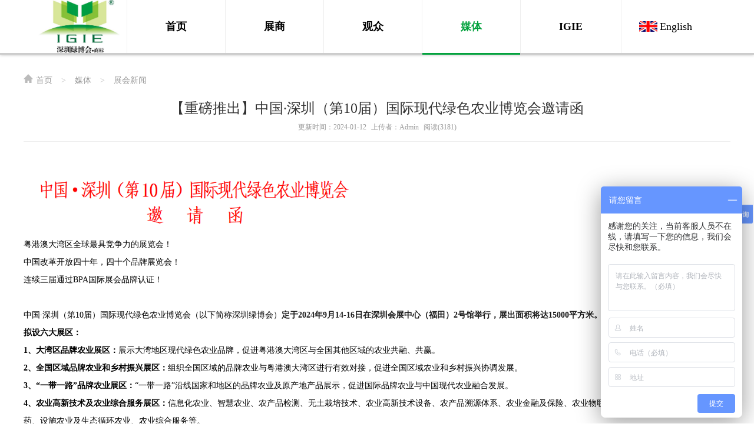

--- FILE ---
content_type: text/html
request_url: http://szigie.com/news/3269.html
body_size: 9004
content:
<!doctype html>
<html>
<head>
<meta charset="utf-8">
<title>【重磅推出】中国·深圳（第10届）国际现代绿色农业博览会邀请函 - 深圳市绿然展业发展有限公司</title>
<meta name="keywords" content="现代农业展览会,国际农业合作展览会,深圳绿色农业博览会,国际农业合作展览会" />
<meta name="description" content="深圳绿博会IGIE将于2024年12月20日-2024年12月24日在深圳国际会展中心17号馆（深圳市宝安区福海街道展城路1号）隆重举行，展会期间包含深圳绿色农业博览会，深圳农业展，国际现代绿色农业博览会，国际农业合作展览会，现代农业展览会等。" />
<meta name="viewport" content="width=device-width,initial-scale=1.0,minimum-scale=1.0,maximum-scale=1.0,user-scalable=no">
<link href="http://szigie.com/html/public/css/style.css" rel="stylesheet" type="text/css" />
<link href="http://szigie.com/html/public/css/index.css" rel="stylesheet" type="text/css" />
<script type="text/javascript" src="http://apps.bdimg.com/libs/jquery/1.7.2/jquery.min.js"></script>
<script type="text/javascript" src="http://szigie.com/html/public/js/js.js"></script>
<!-- szigie.com Baidu tongji analytics -->
<script>
var _hmt = _hmt || [];
(function() {
var hm = document.createElement("script");
hm.src = "https://hm.baidu.com/hm.js?9da9c4ee0c1338d042c97569b10ae27b";
var s = document.getElementsByTagName("script")[0];
s.parentNode.insertBefore(hm, s);
})();
</script>
</head>

<body>
<style>
	embed{ display:block; margin:auto;}
</style>
<div class="top_f">
 <div class="top clear">
  <div class="logo fl"><a href="http://szigie.com/index.html"><img src="http://szigie.com/uploadfiles/20240518/2024051839680990.jpg" alt="深圳市绿然展业发展有限公司"></a></div>
  <div class="dh fr">
   <ul>
    <li><a href="http://szigie.com/index.html">首页</a></li>
    <li><a href="javascript:void(0);">展商</a>
     <div class="dh_fl"> <a href="http://szigie.com/exhibitor_52.html">招展书</a> <a href="http://szigie.com/exhibitor_104.html">六大展区</a> <a href="http://www.szigie.com/exhibitor_3.html">展商登记</a> <a href="http://szigie.com/exhibitor_5.html">参展流程</a> <a href="http://szigie.com/exhibitor_53.html">展商服务</a> <a href="http://szigie.com/exhibitor_71.html">主题展区</a> <a href="http://szigie.com/exhibitor_118.html">酒店住宿</a> <a href="http://szigie.com/exhibitor_135.html">下载中心</a></div>
    </li>
    <li><a href="javascript:void(0);">观众</a>
     <div class="dh_fl"> <a href="http://szigie.com/visitor_128.html">六大展区</a> <a href="http://www.szigie.com/visitor_54.html">参观指引</a> <a href="http://szigie.com/visitor_55.html">展会日程</a> <a href="news_7.html">展商风采</a> <a href="http://szigie.com/visitor_100.html">交通住宿</a> <a href="http://szigie.com/visitor_137.html">下载中心</a></div>
    </li>
    <li class="on"><a href="javascript:void(0);">媒体</a>
     <div class="dh_fl"> <a href="http://szigie.com/news_7.html">IGIE头条</a> <a href="http://szigie.com/news_8.html">IGIE视频</a> <a href="http://szigie.com/news_9.html">精彩图片</a> <a href="http://szigie.com/news_11.html">展会评价</a> <a href="http://szigie.com/news_15.html">交通住宿</a> <a href="http://szigie.com/news_58.html">同期活动</a></div>
    </li>
    <li><a href="http://szigie.com/about.html">IGIE</a>
     <div class="dh_fl"> <a href="http://szigie.com/about_16.html">关于绿然展业</a> <a href="http://szigie.com/about_129.html">关于深圳市农产品国际流通协会</a> <a href="http://szigie.com/about_139.html">绿博汇食安溯源服务平台</a> <a href="http://szigie.com/about_97.html">绿博会组织架构</a> <a href="http://szigie.com/about_96.html">公司荣誉</a> <a href="http://szigie.com/about_17.html">合作媒体</a> <a href="http://szigie.com/about_18.html">推广渠道</a> <a href="http://szigie.com/about_19.html">展区速递</a> <a href="http://szigie.com/about_101.html">组织机构</a> <a href="http://szigie.com/about_28.html">人才招聘</a> <a href="http://szigie.com/about_105.html">联系我们</a></div>
    </li>
    <li class="yy"><a href="http://szigie.com/en/index.html">English</a></li>
   </ul>
  </div>
 </div>
</div>
<script>
if($(window).width()>1199){$('.dh ul li').hover(function(){$(this).children('.dh_fl').show()},function(){$(this).children('.dh_fl').hide()});}else{
	for(var i=1;i<$('.dh ul li').size();i++){
		if(!$('.dh ul li').eq(i).hasClass('yy')){
			$('.dh ul li').eq(i).children('a').attr('href','javascript:void(0);')
		}
		}
	$('.dh ul li').click(function(){$('.dh ul li').children('.dh_fl').hide();$(this).children('.dh_fl').show();})
	}
</script> 
<script>
	dh({
	b:{
		a:$('.top'),
		b:$('.dh'),
		c:$('.dh a')
	},
	c:1200
	})
</script> <div class="wrapper fix_main">
 <div class="guide"><img src="http://szigie.com/html/public/img/home.png" style="margin-right:5px;"><a href="http://szigie.com/index.html">首页</a><span>&gt;</span>媒体<span>&gt;</span>展会新闻</div>
 <div class="col_8">
  <div class="ny_xw_xq clear">
   <div class="xwxq_bt">
    <h2>【重磅推出】中国·深圳（第10届）国际现代绿色农业博览会邀请函</h2>
    <div class="xwxqsj"> <span>更新时间：2024-01-12</span> <a href="javascript:void(0);">上传者：Admin</a> <span>阅读(3181)</span> </div>
   </div>
   <div class="ny_xw_xq_txt">
    <p><br/></p><p style="margin-top:0px;margin-bottom:0px;padding:0px;outline:0px;max-width:100%;clear:both;min-height:1em;color:rgba(0, 0, 0, 0.9);font-family:system-ui, -apple-system, BlinkMacSystemFont, " font-size:17px;white-space:normal;background-color:#ffffff;letter-spacing:0.578px;text-align:center;box-sizing:border-box="" !important;"=""> <img class="rich_pages wxw-img js_insertlocalimg" data-cropselx1="0" data-cropselx2="578" data-cropsely1="0" data-cropsely2="100" data-imgfileid="502829633" data-ratio="0.2084507042253521" data-s="300,640" data-src="https://mmbiz.qpic.cn/mmbiz_png/gQaffhWrX5LAB6fzmuhmI5Fft8NVyh15FckuhaJVjxrbGFPJ5sPy8TaovkxTmibeDtZ7H1KQEyMUpD3UFZtFyPw/640?wx_fmt=png&amp;from=appmsg" data-type="png" data-w="710" data-index="1" src="/uploadfiles/image/20240112/20240112120832_77193.png" _width="578px" __sec_open_place_holder__="true" data-sec-load-status="2" crossorigin="anonymous" alt="图片" style="margin:0px;padding:0px;outline:0px;max-width:100%;box-sizing:border-box !important;overflow-wrap:break-word !important;vertical-align:bottom;height:auto !important;width:578px !important;visibility:visible !important;" /> 
	</p>
<p style="margin-top:0px;margin-bottom:0px;padding:0px;outline:0px;max-width:100%;clear:both;min-height:1em;color:rgba(0, 0, 0, 0.9);font-family:system-ui, -apple-system, BlinkMacSystemFont, " font-size:17px;white-space:normal;background-color:#ffffff;letter-spacing:0.578px;text-align:center;box-sizing:border-box="" !important;"="">
	<span style="margin:0px;padding:0px;outline:0px;max-width:100%;color:#000000;font-family:-apple-system-font, BlinkMacSystemFont, " font-size:14px;letter-spacing:1px;text-indent:40px;box-sizing:border-box="" !important;overflow-wrap:break-word="" !important;"="">粤港澳大湾区全球最具竞争力的展览会！</span> 
</p>
<p style="margin-top:0px;margin-bottom:0px;padding:0px;outline:0px;max-width:100%;clear:both;min-height:1em;color:rgba(0, 0, 0, 0.9);font-family:system-ui, -apple-system, BlinkMacSystemFont, " font-size:17px;white-space:normal;background-color:#ffffff;letter-spacing:0.578px;text-align:center;box-sizing:border-box="" !important;"="">
	<span style="margin:0px;padding:0px;outline:0px;max-width:100%;color:#000000;font-family:-apple-system-font, BlinkMacSystemFont, " font-size:14px;letter-spacing:1px;text-indent:40px;box-sizing:border-box="" !important;overflow-wrap:break-word="" !important;"="">中国改革开放四十年，四十个品牌展览会！</span> 
	</p>
<p style="margin-top:0px;margin-bottom:0px;padding:0px;outline:0px;max-width:100%;clear:both;min-height:1em;color:rgba(0, 0, 0, 0.9);font-family:system-ui, -apple-system, BlinkMacSystemFont, " font-size:17px;white-space:normal;background-color:#ffffff;letter-spacing:0.578px;text-align:center;box-sizing:border-box="" !important;"="">
	<span style="margin:0px;padding:0px;outline:0px;max-width:100%;color:#000000;font-family:-apple-system-font, BlinkMacSystemFont, " font-size:14px;letter-spacing:1px;text-indent:40px;box-sizing:border-box="" !important;overflow-wrap:break-word="" !important;"="">连续三届通过BPA国际展会品牌认证！</span> 
</p>
<p style="margin-top:0px;margin-bottom:0px;padding:0px;outline:0px;max-width:100%;clear:both;min-height:1em;color:rgba(0, 0, 0, 0.9);font-family:system-ui, -apple-system, BlinkMacSystemFont, " font-size:17px;text-align:justify;white-space:normal;background-color:#ffffff;letter-spacing:0.578px;box-sizing:border-box="" !important;"=""> <br style="margin:0px;padding:0px;outline:0px;max-width:100%;box-sizing:border-box !important;overflow-wrap:break-word !important;" />
<strong style="margin:0px;padding:0px;outline:0px;max-width:100%;box-sizing:border-box !important;overflow-wrap:break-word !important;"><span style="margin:0px;padding:0px;outline:0px;max-width:100%;box-sizing:border-box !important;overflow-wrap:break-word !important;font-family:仿宋;color:#000000;font-size:16pt;"></span></strong> 
	</p>
<section style="margin:0px;padding:0px;outline:0px;max-width:100%;color:rgba(0, 0, 0, 0.9);font-family:system-ui, -apple-system, BlinkMacSystemFont, " font-size:17px;text-align:justify;white-space:normal;background-color:#ffffff;letter-spacing:0.578px;text-indent:2em;box-sizing:border-box="" !important;overflow-wrap:break-word="" !important;"=""><span style="margin:0px;padding:0px;outline:0px;max-width:100%;color:#000000;font-family:-apple-system-font, BlinkMacSystemFont, " font-size:14px;letter-spacing:1px;text-align:center;text-indent:40px;box-sizing:border-box="" !important;overflow-wrap:break-word="" !important;"=""></span></section><section style="margin:0px;padding:0px;outline:0px;max-width:100%;color:rgba(0, 0, 0, 0.9);font-family:system-ui, -apple-system, BlinkMacSystemFont, " font-size:17px;text-align:justify;white-space:normal;background-color:#ffffff;letter-spacing:0.578px;text-indent:2em;box-sizing:border-box="" !important;overflow-wrap:break-word="" !important;"=""><span style="margin:0px;padding:0px;outline:0px;max-width:100%;color:#000000;font-family:-apple-system-font, BlinkMacSystemFont, " font-size:14px;letter-spacing:1px;text-align:center;text-indent:40px;box-sizing:border-box="" !important;overflow-wrap:break-word="" !important;"="">中国·深圳（第10届）国际现代绿色农业博览会（以下简称深圳绿博会）</span><span style="margin:0px;padding:0px;outline:0px;max-width:100%;font-family:-apple-system-font, BlinkMacSystemFont, " font-size:14px;letter-spacing:1px;text-align:center;text-indent:40px;color:#ff0000;box-sizing:border-box="" !important;overflow-wrap:break-word="" !important;"=""><strong style="margin:0px;padding:0px;outline:0px;max-width:100%;box-sizing:border-box !important;overflow-wrap:break-word !important;">定于2024年9月14-16日在深圳会展中心（福田）2号馆举行，展出面积将达15000平方米。</strong></span><o:p style="margin:0px;padding:0px;outline:0px;max-width:100%;box-sizing:border-box !important;overflow-wrap:break-word !important;"></o:p></section><section style="margin:0px;padding:0px;outline:0px;max-width:100%;color:rgba(0, 0, 0, 0.9);font-family:system-ui, -apple-system, BlinkMacSystemFont, " font-size:17px;text-align:justify;text-indent:0em;white-space:normal;background-color:#ffffff;letter-spacing:0.578px;box-sizing:border-box="" !important;overflow-wrap:break-word="" !important;"=""><strong style="margin:0px;padding:0px;outline:0px;max-width:100%;box-sizing:border-box !important;overflow-wrap:break-word !important;"><span style="margin:0px;padding:0px;outline:0px;max-width:100%;color:#000000;font-family:-apple-system-font, BlinkMacSystemFont, " font-size:14px;letter-spacing:1px;text-align:center;text-indent:40px;box-sizing:border-box="" !important;overflow-wrap:break-word="" !important;"="">拟设六大展区：</span></strong><o:p style="margin:0px;padding:0px;outline:0px;max-width:100%;box-sizing:border-box !important;overflow-wrap:break-word !important;"></o:p></section><section style="margin:0px;padding:0px;outline:0px;max-width:100%;color:rgba(0, 0, 0, 0.9);font-family:system-ui, -apple-system, BlinkMacSystemFont, " font-size:17px;text-align:justify;white-space:normal;background-color:#ffffff;letter-spacing:0.578px;text-indent:2em;box-sizing:border-box="" !important;overflow-wrap:break-word="" !important;"=""><strong style="margin:0px;padding:0px;outline:0px;max-width:100%;box-sizing:border-box !important;overflow-wrap:break-word !important;"><span style="margin:0px;padding:0px;outline:0px;max-width:100%;color:#000000;font-family:-apple-system-font, BlinkMacSystemFont, " font-size:14px;letter-spacing:1px;text-align:center;text-indent:40px;box-sizing:border-box="" !important;overflow-wrap:break-word="" !important;"="">1、大湾区品牌农业展区：</span></strong><span style="margin:0px;padding:0px;outline:0px;max-width:100%;color:#000000;font-family:-apple-system-font, BlinkMacSystemFont, " font-size:14px;letter-spacing:1px;text-align:center;text-indent:40px;box-sizing:border-box="" !important;overflow-wrap:break-word="" !important;"="">展示大湾地区现代绿色农业品牌，促进粤港澳大湾区与全国其他区域的农业共融、共赢。</span><o:p style="margin:0px;padding:0px;outline:0px;max-width:100%;box-sizing:border-box !important;overflow-wrap:break-word !important;"></o:p></section><section style="margin:0px;padding:0px;outline:0px;max-width:100%;color:rgba(0, 0, 0, 0.9);font-family:system-ui, -apple-system, BlinkMacSystemFont, " font-size:17px;text-align:justify;white-space:normal;background-color:#ffffff;letter-spacing:0.578px;text-indent:2em;box-sizing:border-box="" !important;overflow-wrap:break-word="" !important;"=""><strong style="margin:0px;padding:0px;outline:0px;max-width:100%;box-sizing:border-box !important;overflow-wrap:break-word !important;"><span style="margin:0px;padding:0px;outline:0px;max-width:100%;color:#000000;font-family:-apple-system-font, BlinkMacSystemFont, " font-size:14px;letter-spacing:1px;text-align:center;text-indent:40px;box-sizing:border-box="" !important;overflow-wrap:break-word="" !important;"="">2、全国区域品牌农业和乡村振兴展区：</span></strong><span style="margin:0px;padding:0px;outline:0px;max-width:100%;color:#000000;font-family:-apple-system-font, BlinkMacSystemFont, " font-size:14px;letter-spacing:1px;text-align:center;text-indent:40px;box-sizing:border-box="" !important;overflow-wrap:break-word="" !important;"="">组织全国区域的品牌农业与粤港澳大湾区进行有效对接，促进全国区域农业和乡村振兴协调发展。</span><o:p style="margin:0px;padding:0px;outline:0px;max-width:100%;box-sizing:border-box !important;overflow-wrap:break-word !important;"></o:p></section><section style="margin:0px;padding:0px;outline:0px;max-width:100%;color:rgba(0, 0, 0, 0.9);font-family:system-ui, -apple-system, BlinkMacSystemFont, " font-size:17px;text-align:justify;white-space:normal;background-color:#ffffff;letter-spacing:0.578px;text-indent:2em;box-sizing:border-box="" !important;overflow-wrap:break-word="" !important;"=""><strong style="margin:0px;padding:0px;outline:0px;max-width:100%;box-sizing:border-box !important;overflow-wrap:break-word !important;"><span style="margin:0px;padding:0px;outline:0px;max-width:100%;color:#000000;font-family:-apple-system-font, BlinkMacSystemFont, " font-size:14px;letter-spacing:1px;text-align:center;text-indent:40px;box-sizing:border-box="" !important;overflow-wrap:break-word="" !important;"="">3、“一带一路”品牌农业展区：</span></strong><span style="margin:0px;padding:0px;outline:0px;max-width:100%;color:#000000;font-family:-apple-system-font, BlinkMacSystemFont, " font-size:14px;letter-spacing:1px;text-align:center;text-indent:40px;box-sizing:border-box="" !important;overflow-wrap:break-word="" !important;"="">“一带一路”沿线国家和地区的品牌农业及原产地产品展示，促进国际品牌农业与中国现代农业融合发展。</span><o:p style="margin:0px;padding:0px;outline:0px;max-width:100%;box-sizing:border-box !important;overflow-wrap:break-word !important;"></o:p></section><section style="margin:0px;padding:0px;outline:0px;max-width:100%;color:rgba(0, 0, 0, 0.9);font-family:system-ui, -apple-system, BlinkMacSystemFont, " font-size:17px;text-align:justify;white-space:normal;background-color:#ffffff;letter-spacing:0.578px;text-indent:2em;box-sizing:border-box="" !important;overflow-wrap:break-word="" !important;"=""><span style="margin:0px;padding:0px;outline:0px;max-width:100%;color:#000000;font-family:-apple-system-font, BlinkMacSystemFont, " font-size:14px;letter-spacing:1px;text-align:center;text-indent:40px;box-sizing:border-box="" !important;overflow-wrap:break-word="" !important;"=""><strong style="margin:0px;padding:0px;outline:0px;max-width:100%;box-sizing:border-box !important;overflow-wrap:break-word !important;">4、农业高新技术及农业综合服务展区：</strong>信息化农业、智慧农业、农产品检测、无土栽培技术、农业高新技术设备、农产品溯源体系、农业金融及保险、农业物联网智能管控技术、生物农资及兽药、设施农业及生态循环农业、农业综合服务等。</span><o:p style="margin:0px;padding:0px;outline:0px;max-width:100%;box-sizing:border-box !important;overflow-wrap:break-word !important;"></o:p></section><section style="margin:0px;padding:0px;outline:0px;max-width:100%;color:rgba(0, 0, 0, 0.9);font-family:system-ui, -apple-system, BlinkMacSystemFont, " font-size:17px;text-align:justify;white-space:normal;background-color:#ffffff;letter-spacing:0.578px;text-indent:2em;box-sizing:border-box="" !important;overflow-wrap:break-word="" !important;"=""><strong style="margin:0px;padding:0px;outline:0px;max-width:100%;box-sizing:border-box !important;overflow-wrap:break-word !important;"><span style="margin:0px;padding:0px;outline:0px;max-width:100%;color:#000000;font-family:-apple-system-font, BlinkMacSystemFont, " font-size:14px;letter-spacing:1px;text-align:center;text-indent:40px;box-sizing:border-box="" !important;overflow-wrap:break-word="" !important;"="">5、优质食品及农业智能装备展区：</span></strong><span style="margin:0px;padding:0px;outline:0px;max-width:100%;color:#000000;font-family:-apple-system-font, BlinkMacSystemFont, " font-size:14px;letter-spacing:1px;text-align:center;text-indent:40px;box-sizing:border-box="" !important;overflow-wrap:break-word="" !important;"="">组织全国小型农机、植保无人机和小型食品加工机械展示交流，提高农业及食品生产加工的智能化装备水平；组织全国速冻食品、预制菜和休闲食品进行展示交流，满足及提升消费者对于快消食品和休闲食品的需求。</span><o:p style="margin:0px;padding:0px;outline:0px;max-width:100%;box-sizing:border-box !important;overflow-wrap:break-word !important;"></o:p></section><section style="margin:0px;padding:0px;outline:0px;max-width:100%;color:rgba(0, 0, 0, 0.9);font-family:system-ui, -apple-system, BlinkMacSystemFont, " font-size:17px;text-align:justify;white-space:normal;background-color:#ffffff;letter-spacing:0.578px;text-indent:2em;box-sizing:border-box="" !important;overflow-wrap:break-word="" !important;"=""><strong style="margin:0px;padding:0px;outline:0px;max-width:100%;box-sizing:border-box !important;overflow-wrap:break-word !important;"><span style="margin:0px;padding:0px;outline:0px;max-width:100%;color:#000000;font-family:-apple-system-font, BlinkMacSystemFont, " font-size:14px;letter-spacing:1px;text-align:center;text-indent:40px;box-sizing:border-box="" !important;overflow-wrap:break-word="" !important;"="">6、大健康及手信食品展区：</span></strong><span style="margin:0px;padding:0px;outline:0px;max-width:100%;color:#000000;font-family:-apple-system-font, BlinkMacSystemFont, " font-size:14px;letter-spacing:1px;text-align:center;text-indent:40px;box-sizing:border-box="" !important;overflow-wrap:break-word="" !important;"="">组织全国大健康产品，广东、深圳和全国手信农产品及食品、茶品、富硒农产品和有机农产品展示，跨境电商选购的进出口产品等展示，为全民健康提供产品保证。</span><o:p style="margin:0px;padding:0px;outline:0px;max-width:100%;box-sizing:border-box !important;overflow-wrap:break-word !important;"></o:p></section><section style="margin:0px;padding:0px;outline:0px;max-width:100%;color:rgba(0, 0, 0, 0.9);font-family:system-ui, -apple-system, BlinkMacSystemFont, " font-size:17px;text-align:justify;white-space:normal;background-color:#ffffff;letter-spacing:0.578px;text-indent:2em;box-sizing:border-box="" !important;overflow-wrap:break-word="" !important;"=""><span style="margin:0px;padding:0px;outline:0px;max-width:100%;color:#000000;font-family:-apple-system-font, BlinkMacSystemFont, " font-size:14px;letter-spacing:1px;text-align:center;text-indent:40px;box-sizing:border-box="" !important;overflow-wrap:break-word="" !important;"="">深圳绿博会扎根深圳，面向全球，九年耕耘，累计为农业项目和农产品采购签约实现成交额</span><span style="margin:0px;padding:0px;outline:0px;max-width:100%;font-family:-apple-system-font, BlinkMacSystemFont, " font-size:14px;letter-spacing:1px;text-align:center;text-indent:40px;color:#ff0000;box-sizing:border-box="" !important;overflow-wrap:break-word="" !important;"=""><strong style="margin:0px;padding:0px;outline:0px;max-width:100%;box-sizing:border-box !important;overflow-wrap:break-word !important;">超过156亿元</strong></span><span style="margin:0px;padding:0px;outline:0px;max-width:100%;color:#000000;font-family:-apple-system-font, BlinkMacSystemFont, " font-size:14px;letter-spacing:1px;text-align:center;text-indent:40px;box-sizing:border-box="" !important;overflow-wrap:break-word="" !important;"="">，为西部协作地区和贫困地区农产品走进大湾区实现订单农业成交额项目和农产品采购签约</span><span style="margin:0px;padding:0px;outline:0px;max-width:100%;font-family:-apple-system-font, BlinkMacSystemFont, " font-size:14px;letter-spacing:1px;text-align:center;text-indent:40px;color:#ff0000;box-sizing:border-box="" !important;overflow-wrap:break-word="" !important;"=""><strong style="margin:0px;padding:0px;outline:0px;max-width:100%;box-sizing:border-box !important;overflow-wrap:break-word !important;">超过12亿元</strong></span><span style="margin:0px;padding:0px;outline:0px;max-width:100%;color:#000000;font-family:-apple-system-font, BlinkMacSystemFont, " font-size:14px;letter-spacing:1px;text-align:center;text-indent:40px;box-sizing:border-box="" !important;overflow-wrap:break-word="" !important;"="">，已成为粤港澳大湾区知名的品牌博览会。</span><span style="margin:0px;padding:0px;outline:0px;max-width:100%;font-family:-apple-system-font, BlinkMacSystemFont, " font-size:14px;letter-spacing:1px;text-align:center;text-indent:40px;color:#ff0000;box-sizing:border-box="" !important;overflow-wrap:break-word="" !important;"=""><strong style="margin:0px;padding:0px;outline:0px;max-width:100%;box-sizing:border-box !important;overflow-wrap:break-word !important;">第10届深圳绿博会将以“促进百县万村农业高质量发展”为主题，继续做好产地与销地市场的整合、项目与资本的对接、产品与商家的体验衔接，保障参展商和采购商有效联接、落地结果。将深圳绿博会办成与粤港澳大湾区“市场化、法治化、国际化”高度衔接的优质品牌展会。</strong></span><o:p style="margin:0px;padding:0px;outline:0px;max-width:100%;box-sizing:border-box !important;overflow-wrap:break-word !important;"></o:p></section><section style="margin:0px;padding:0px;outline:0px;max-width:100%;color:rgba(0, 0, 0, 0.9);font-family:system-ui, -apple-system, BlinkMacSystemFont, " font-size:17px;text-align:justify;white-space:normal;background-color:#ffffff;letter-spacing:0.578px;text-indent:2em;box-sizing:border-box="" !important;overflow-wrap:break-word="" !important;"=""><span style="margin:0px;padding:0px;outline:0px;max-width:100%;color:#000000;font-family:-apple-system-font, BlinkMacSystemFont, " font-size:14px;letter-spacing:1px;text-align:center;text-indent:40px;box-sizing:border-box="" !important;overflow-wrap:break-word="" !important;"=""><strong style="margin:0px;padding:0px;outline:0px;max-width:100%;box-sizing:border-box !important;overflow-wrap:break-word !important;color:#FF0000;visibility:visible;"></strong></span></section>
<p style="margin-top:0px;margin-bottom:0px;padding:0px;outline:0px;max-width:100%;clear:both;min-height:1em;color:rgba(0, 0, 0, 0.9);font-family:system-ui, -apple-system, BlinkMacSystemFont, " font-size:17px;text-align:justify;white-space:normal;background-color:#ffffff;letter-spacing:0.578px;box-sizing:border-box="" !important;"=""> <strong style="margin:0px;padding:0px;outline:0px;max-width:100%;box-sizing:border-box !important;overflow-wrap:break-word !important;"><span style="margin:0px;padding:0px;outline:0px;max-width:100%;color:#000000;font-family:-apple-system-font, BlinkMacSystemFont, " font-size:14px;letter-spacing:1px;text-align:center;text-indent:40px;box-sizing:border-box="" !important;overflow-wrap:break-word="" !important;"="">指导支持单位： </span></strong><span style="margin:0px;padding:0px;outline:0px;max-width:100%;color:#000000;font-family:-apple-system-font, BlinkMacSystemFont, " font-size:14px;letter-spacing:1px;text-align:center;text-indent:40px;box-sizing:border-box="" !important;overflow-wrap:break-word="" !important;"=""> </span> 
</p>
<p style="margin-top:0px;margin-bottom:0px;padding:0px;outline:0px;max-width:100%;clear:both;min-height:1em;color:rgba(0, 0, 0, 0.9);font-family:system-ui, -apple-system, BlinkMacSystemFont, " font-size:17px;text-align:justify;white-space:normal;background-color:#ffffff;letter-spacing:0.578px;box-sizing:border-box="" !important;"="">
	<span style="margin:0px;padding:0px;outline:0px;max-width:100%;color:#000000;font-family:-apple-system-font, BlinkMacSystemFont, " font-size:14px;letter-spacing:1px;text-align:center;text-indent:40px;box-sizing:border-box="" !important;overflow-wrap:break-word="" !important;"="">中国乡镇企业协会科教工作委员会</span> 
	</p>
<p style="margin-top:0px;margin-bottom:0px;padding:0px;outline:0px;max-width:100%;clear:both;min-height:1em;color:rgba(0, 0, 0, 0.9);font-family:system-ui, -apple-system, BlinkMacSystemFont, " font-size:17px;text-align:justify;white-space:normal;background-color:#ffffff;letter-spacing:0.578px;box-sizing:border-box="" !important;"="">
	<span style="margin:0px;padding:0px;outline:0px;max-width:100%;color:#000000;font-family:-apple-system-font, BlinkMacSystemFont, " font-size:14px;letter-spacing:1px;text-align:center;text-indent:40px;box-sizing:border-box="" !important;overflow-wrap:break-word="" !important;"="">中国退役士兵就业创业服务促进会 </span> 
</p>
<p style="margin-top:0px;margin-bottom:0px;padding:0px;outline:0px;max-width:100%;clear:both;min-height:1em;color:rgba(0, 0, 0, 0.9);font-family:system-ui, -apple-system, BlinkMacSystemFont, " font-size:17px;text-align:justify;white-space:normal;background-color:#ffffff;letter-spacing:0.578px;box-sizing:border-box="" !important;"="">
	<span style="margin:0px;padding:0px;outline:0px;max-width:100%;color:#000000;font-family:-apple-system-font, BlinkMacSystemFont, " font-size:14px;letter-spacing:1px;text-align:center;text-indent:40px;box-sizing:border-box="" !important;overflow-wrap:break-word="" !important;"="">广东省退役军人事务厅 </span> 
	</p>
<p style="margin-top:0px;margin-bottom:0px;padding:0px;outline:0px;max-width:100%;clear:both;min-height:1em;color:rgba(0, 0, 0, 0.9);font-family:system-ui, -apple-system, BlinkMacSystemFont, " font-size:17px;text-align:justify;white-space:normal;background-color:#ffffff;letter-spacing:0.578px;box-sizing:border-box="" !important;"="">
	<span style="margin:0px;padding:0px;outline:0px;max-width:100%;color:#000000;font-family:-apple-system-font, BlinkMacSystemFont, " font-size:14px;letter-spacing:1px;text-align:center;text-indent:40px;box-sizing:border-box="" !important;overflow-wrap:break-word="" !important;"="">深圳市乡村振兴和协作交流局 </span> 
</p>
<p style="margin-top:0px;margin-bottom:0px;padding:0px;outline:0px;max-width:100%;clear:both;min-height:1em;color:rgba(0, 0, 0, 0.9);font-family:system-ui, -apple-system, BlinkMacSystemFont, " font-size:17px;text-align:justify;white-space:normal;background-color:#ffffff;letter-spacing:0.578px;box-sizing:border-box="" !important;"="">
	<span style="margin:0px;padding:0px;outline:0px;max-width:100%;color:#000000;font-family:-apple-system-font, BlinkMacSystemFont, " font-size:14px;letter-spacing:1px;text-align:center;text-indent:40px;box-sizing:border-box="" !important;overflow-wrap:break-word="" !important;"="">深圳市市场监督管理局 </span> 
	</p>
<p style="margin-top:0px;margin-bottom:0px;padding:0px;outline:0px;max-width:100%;clear:both;min-height:1em;color:rgba(0, 0, 0, 0.9);font-family:system-ui, -apple-system, BlinkMacSystemFont, " font-size:17px;text-align:justify;white-space:normal;background-color:#ffffff;letter-spacing:0.578px;box-sizing:border-box="" !important;"="">
	<span style="margin:0px;padding:0px;outline:0px;max-width:100%;color:#000000;font-family:-apple-system-font, BlinkMacSystemFont, " font-size:14px;letter-spacing:1px;text-align:center;text-indent:40px;box-sizing:border-box="" !important;overflow-wrap:break-word="" !important;"="">深圳市工商业联合会 </span> 
</p>
<p style="margin-top:0px;margin-bottom:0px;padding:0px;outline:0px;max-width:100%;clear:both;min-height:1em;color:rgba(0, 0, 0, 0.9);font-family:system-ui, -apple-system, BlinkMacSystemFont, " font-size:17px;text-align:justify;white-space:normal;background-color:#ffffff;letter-spacing:0.578px;box-sizing:border-box="" !important;"="">
	<span style="margin:0px;padding:0px;outline:0px;max-width:100%;color:#000000;font-family:-apple-system-font, BlinkMacSystemFont, " font-size:14px;letter-spacing:1px;text-align:center;text-indent:40px;box-sizing:border-box="" !important;overflow-wrap:break-word="" !important;"="">深圳市福田区人民政府 </span> 
	</p>
<section style="margin:0px;padding:0px;outline:0px;max-width:100%;font-size:17px;letter-spacing:0.544px;text-align:justify;text-indent:0em;white-space:normal;color:#222222;font-family:-apple-system, BlinkMacSystemFont, " background-color:#ffffff;box-sizing:border-box="" !important;overflow-wrap:break-word="" !important;"=""><strong style="margin:0px;padding:0px;outline:0px;max-width:100%;box-sizing:border-box !important;overflow-wrap:break-word !important;"><span style="margin:0px;padding:0px;outline:0px;max-width:100%;box-sizing:border-box !important;overflow-wrap:break-word !important;color:#000000;font-family:-apple-system-font, BlinkMacSystemFont, " font-size:14px;letter-spacing:1px;text-indent:40px;"="">主办单位：</span></strong><span style="margin:0px;padding:0px;outline:0px;max-width:100%;box-sizing:border-box !important;overflow-wrap:break-word !important;color:#000000;font-family:-apple-system-font, BlinkMacSystemFont, " font-size:14px;letter-spacing:1px;text-indent:40px;"=""></span></section><section style="margin:0px;padding:0px;outline:0px;max-width:100%;font-size:17px;letter-spacing:0.544px;text-align:justify;text-indent:0em;white-space:normal;color:#222222;font-family:-apple-system, BlinkMacSystemFont, " background-color:#ffffff;box-sizing:border-box="" !important;overflow-wrap:break-word="" !important;"=""><span style="margin:0px;padding:0px;outline:0px;max-width:100%;box-sizing:border-box !important;overflow-wrap:break-word !important;color:#000000;font-family:-apple-system-font, BlinkMacSystemFont, " font-size:14px;letter-spacing:1px;text-indent:40px;"="">深圳市农业产业化龙头企业协会 </span></section><section style="margin:0px;padding:0px;outline:0px;max-width:100%;font-size:17px;letter-spacing:0.544px;text-align:justify;text-indent:0em;white-space:normal;color:#222222;font-family:-apple-system, BlinkMacSystemFont, " background-color:#ffffff;box-sizing:border-box="" !important;overflow-wrap:break-word="" !important;"=""><span style="margin:0px;padding:0px;outline:0px;max-width:100%;box-sizing:border-box !important;overflow-wrap:break-word !important;color:#000000;font-family:-apple-system-font, BlinkMacSystemFont,;" "=""><span style="margin:0px;padding:0px;outline:0px;max-width:100%;box-sizing:border-box !important;overflow-wrap:break-word !important;font-size:14px;letter-spacing:1px;">深圳市农产品国际流通协会</span></span></section><section style="margin:0px;padding:0px;outline:0px;max-width:100%;font-size:17px;letter-spacing:0.544px;text-align:justify;text-indent:0em;white-space:normal;color:#222222;font-family:-apple-system, BlinkMacSystemFont, " background-color:#ffffff;box-sizing:border-box="" !important;overflow-wrap:break-word="" !important;"=""><span style="margin:0px;padding:0px;outline:0px;max-width:100%;box-sizing:border-box !important;overflow-wrap:break-word !important;color:#000000;font-family:-apple-system-font, BlinkMacSystemFont, " font-size:14px;letter-spacing:1px;text-indent:40px;"="">深圳市绿然农业集团有限公司 </span></section><section style="margin:0px;padding:0px;outline:0px;max-width:100%;font-size:17px;letter-spacing:0.544px;text-align:justify;text-indent:0em;white-space:normal;color:#222222;font-family:-apple-system, BlinkMacSystemFont, " background-color:#ffffff;box-sizing:border-box="" !important;overflow-wrap:break-word="" !important;"=""><strong style="margin:0px;padding:0px;outline:0px;max-width:100%;box-sizing:border-box !important;overflow-wrap:break-word !important;"><span style="margin:0px;padding:0px;outline:0px;max-width:100%;box-sizing:border-box !important;overflow-wrap:break-word !important;color:#000000;font-family:-apple-system-font, BlinkMacSystemFont, " font-size:14px;letter-spacing:1px;text-indent:40px;"="">承办单位：</span></strong><span style="margin:0px;padding:0px;outline:0px;max-width:100%;box-sizing:border-box !important;overflow-wrap:break-word !important;color:#000000;font-family:-apple-system-font, BlinkMacSystemFont, " font-size:14px;letter-spacing:1px;text-indent:40px;"=""></span></section><section style="margin:0px;padding:0px;outline:0px;max-width:100%;font-size:17px;letter-spacing:0.544px;text-indent:0em;white-space:normal;color:#222222;font-family:-apple-system, BlinkMacSystemFont, " background-color:#ffffff;box-sizing:border-box="" !important;overflow-wrap:break-word="" !important;"=""><span style="margin:0px;padding:0px;outline:0px;max-width:100%;box-sizing:border-box !important;overflow-wrap:break-word !important;color:#000000;font-family:-apple-system-font, BlinkMacSystemFont, " font-size:14px;letter-spacing:1px;text-indent:40px;"="">&nbsp;深圳市农产品国际流通协会 </span></section><section style="margin:0px;padding:0px;outline:0px;max-width:100%;font-size:17px;letter-spacing:0.544px;text-indent:0em;white-space:normal;color:#222222;font-family:-apple-system, BlinkMacSystemFont, " background-color:#ffffff;box-sizing:border-box="" !important;overflow-wrap:break-word="" !important;"=""><span style="margin:0px;padding:0px;outline:0px;max-width:100%;box-sizing:border-box !important;overflow-wrap:break-word !important;color:#000000;font-family:-apple-system-font, BlinkMacSystemFont, " font-size:14px;letter-spacing:1px;text-indent:40px;"="">&nbsp;深圳市绿然展业发展有限公司</span></section><section style="margin:0px;padding:0px;outline:0px;max-width:100%;font-family:system-ui, -apple-system, BlinkMacSystemFont, " font-size:17px;letter-spacing:0.544px;text-indent:0em;white-space:normal;color:#222222;background-color:#ffffff;box-sizing:border-box="" !important;overflow-wrap:break-word="" !important;"=""><br style="margin:0px;padding:0px;outline:0px;max-width:100%;box-sizing:border-box !important;overflow-wrap:break-word !important;" />
</section><section data-support="96编辑器" data-style-id="24706" style="margin:0px;padding:0px;outline:0px;max-width:100%;font-family:system-ui, -apple-system, BlinkMacSystemFont, " font-size:17px;letter-spacing:0.544px;text-align:justify;white-space:normal;color:#222222;background-color:#ffffff;box-sizing:border-box="" !important;overflow-wrap:break-word="" !important;"=""><section style="margin:10px 0px;padding:0px;outline:0px;max-width:100%;box-sizing:border-box !important;overflow-wrap:break-word !important;text-align:center;"><section style="margin:0px;padding:0px;outline:0px;max-width:100%;box-sizing:border-box !important;overflow-wrap:break-word !important;"><section style="margin:0px;padding:0px;outline:0px;max-width:100%;box-sizing:border-box !important;overflow-wrap:break-word !important;background-color:#90AEFF;display:inline-block;vertical-align:top;border-radius:8px;"><section data-lazy-bgimg="https://mmbiz.qpic.cn/mmbiz_gif/gQaffhWrX5IcSQdFjice8bs2DW4ELrkNMAFMEfOTRS67eThwPeTxI1taPAib7geoEM5p1Bo9Dt2lYFVK0ruzVjQA/640?wx_fmt=gif" class="" data-fail="0" style="margin:0px;padding:6px 25px;outline:0px;max-width:100%;box-sizing:border-box !important;overflow-wrap:break-word !important;background-image:url(" https:="" mmbiz.qpic.cn="" mmbiz_gif="" gqaffhwrx5icsqdfjice8bs2dw4elrknmafmefotrs67ethwpetxi1tapaib7geoem5p1bo9dt2lyfvk0ruzvjqa="" 640?wx_fmt="gif" background-repeat:no-repeat;background-attachment:initial;background-origin:initial;background-size:100%;background-clip:initial;background-position:center"="" bottom;"="">
	<p style="margin-top:0px;margin-bottom:0px;padding:0px;outline:0px;max-width:100%;clear:both;min-height:1em;letter-spacing:2px;box-sizing:border-box !important;">
		<span style="margin:0px;padding:0px;outline:0px;max-width:100%;box-sizing:border-box !important;overflow-wrap:break-word !important;color:#FFFFFF;font-size:15px;"><strong style="margin:0px;padding:0px;outline:0px;max-width:100%;box-sizing:border-box !important;overflow-wrap:break-word !important;">第 9 届绿博会政府及机构组团参展名录</strong></span> 
	</p>
</section></section><section style="margin:0px -20px 0px -15px;padding:0px;outline:0px;max-width:100%;box-sizing:border-box !important;overflow-wrap:break-word !important;width:2.1em;display:inline-block;vertical-align:top;transform:rotateZ(0deg);">
	<p style="margin-top:0px;margin-bottom:0px;padding:0px;outline:0px;max-width:100%;clear:both;min-height:1em;box-sizing:border-box !important;">
		<img class="__bg_gif rich_pages wxw-img" data-ratio="0.9864864864864865" data-src="https://mmbiz.qpic.cn/mmbiz_gif/gQaffhWrX5IcSQdFjice8bs2DW4ELrkNMxPLNqClRwMzw9G8NaxichzNOo7zQiaKUmEicSibtUHD6EfeFwI8R96ic80A/640?wx_fmt=gif&amp;wxfrom=5&amp;wx_lazy=1&amp;tp=wxpic" data-type="gif" data-w="74" data-imgfileid="502829634" data-index="2" src="https://mmbiz.qpic.cn/mmbiz_gif/gQaffhWrX5IcSQdFjice8bs2DW4ELrkNMxPLNqClRwMzw9G8NaxichzNOo7zQiaKUmEicSibtUHD6EfeFwI8R96ic80A/640?wx_fmt=gif&wxfrom=5&wx_lazy=1&tp=wxpic" _width="auto" __sec_open_place_holder__="true" data-order="0" alt="图片" data-fail="0" style="margin:0px;padding:0px;outline:0px;max-width:100%;box-sizing:border-box !important;overflow-wrap:break-word !important;vertical-align:bottom;height:auto !important;display:block;visibility:visible !important;width:auto !important;" /> 
	</p>
</section></section></section></section><section style="margin:0px;padding:0px;outline:0px;max-width:100%;font-family:system-ui, -apple-system, BlinkMacSystemFont, " font-size:17px;letter-spacing:0.544px;text-align:justify;white-space:normal;color:#222222;background-color:#ffffff;box-sizing:border-box="" !important;overflow-wrap:break-word="" !important;"=""><section data-style-id="24576" style="margin:0px;padding:0px;outline:0px;max-width:100%;box-sizing:border-box !important;overflow-wrap:break-word !important;"><section style="margin:10px 0px;padding:0px;outline:0px;max-width:100%;box-sizing:border-box !important;overflow-wrap:break-word !important;">
	<p data-width="90%" style="margin:0px auto;padding:0px;outline:0px;max-width:100%;clear:both;min-height:1em;text-align:center;width:537.297px;box-sizing:border-box !important;">
		<br />
	</p>
</section></section>
	<p style="margin-top:0px;margin-bottom:0px;padding:0px;outline:0px;max-width:100%;clear:both;min-height:1em;text-align:center;box-sizing:border-box !important;">
		<img class="rich_pages wxw-img" data-croporisrc="https://mmbiz.qpic.cn/mmbiz_jpg/gQaffhWrX5Kp4ZMjgPMribHmmf1RPTcYGVfuFpTSPUNYULVlqicxZam9KU8iajNogoHEDZ5Fhh4CSJZBJfGaAk3DA/0?wx_fmt=jpeg&amp;from=appmsg" data-cropx1="0" data-cropx2="1186.9896193771626" data-cropy1="110.72664359861592" data-cropy2="1920.0000000000002" data-galleryid="" data-imgfileid="502829636" data-ratio="1.526851851851852" data-s="300,640" data-src="https://mmbiz.qpic.cn/mmbiz_jpg/gQaffhWrX5Kp4ZMjgPMribHmmf1RPTcYGxytlIP2dspyRXrurSgBoicrvf9Sicauib4w9LnH4VeO13D4jOwnooKBuQ/640?wx_fmt=jpeg" data-type="jpeg" data-w="1080" data-index="4" src="/uploadfiles/image/20240112/20240112120847_55539.jpg" _width="536px" __sec_open_place_holder__="true" crossorigin="anonymous" alt="图片" data-fail="0" style="margin:0px;padding:0px;outline:0px;max-width:100%;box-sizing:border-box !important;overflow-wrap:break-word !important;vertical-align:bottom;height:auto !important;visibility:visible !important;width:536px !important;" /> 
	</p>
</section><section style="margin:0px;padding:0px;outline:0px;max-width:100%;font-family:system-ui, -apple-system, BlinkMacSystemFont, " font-size:17px;letter-spacing:0.544px;text-indent:0em;white-space:normal;color:#222222;background-color:#ffffff;text-align:right;box-sizing:border-box="" !important;overflow-wrap:break-word="" !important;"=""><span style="margin:0px;padding:0px;outline:0px;max-width:100%;box-sizing:border-box !important;overflow-wrap:break-word !important;color:#000000;font-family:-apple-system-font, BlinkMacSystemFont, " font-size:14px;letter-spacing:1px;text-indent:40px;"=""><span style="margin:0px;padding:0px;outline:0px;max-width:100%;box-sizing:border-box !important;overflow-wrap:break-word !important;color:#FFFFFF;font-family:-apple-system, BlinkMacSystemFont, " letter-spacing:0.544px;background-color:#888888;"="">排名不分先后</span></span></section><section data-style-id="24706" style="margin:0px;padding:0px;outline:0px;max-width:100%;font-family:system-ui, -apple-system, BlinkMacSystemFont, " font-size:17px;letter-spacing:0.544px;text-align:justify;white-space:normal;color:#222222;background-color:#ffffff;box-sizing:border-box="" !important;overflow-wrap:break-word="" !important;"=""><section style="margin:10px 0px;padding:0px;outline:0px;max-width:100%;box-sizing:border-box !important;overflow-wrap:break-word !important;text-align:center;"><section style="margin:0px;padding:0px;outline:0px;max-width:100%;box-sizing:border-box !important;overflow-wrap:break-word !important;"><section style="margin:0px;padding:0px;outline:0px;max-width:100%;box-sizing:border-box !important;overflow-wrap:break-word !important;background-color:#90AEFF;display:inline-block;vertical-align:top;border-radius:8px;"><section data-lazy-bgimg="https://mmbiz.qpic.cn/mmbiz_gif/gQaffhWrX5IcSQdFjice8bs2DW4ELrkNMAFMEfOTRS67eThwPeTxI1taPAib7geoEM5p1Bo9Dt2lYFVK0ruzVjQA/640?wx_fmt=gif" class="" data-fail="0" style="margin:0px;padding:6px 25px;outline:0px;max-width:100%;box-sizing:border-box !important;overflow-wrap:break-word !important;background-image:url(" https:="" mmbiz.qpic.cn="" mmbiz_gif="" gqaffhwrx5icsqdfjice8bs2dw4elrknmafmefotrs67ethwpetxi1tapaib7geoem5p1bo9dt2lyfvk0ruzvjqa="" 640?wx_fmt="gif" background-repeat:no-repeat;background-attachment:initial;background-origin:initial;background-size:100%;background-clip:initial;background-position:center"="" bottom;"="">
	<p style="margin-top:0px;margin-bottom:0px;padding:0px;outline:0px;max-width:100%;clear:both;min-height:1em;letter-spacing:2px;box-sizing:border-box !important;">
		<span style="margin:0px;padding:0px;outline:0px;max-width:100%;box-sizing:border-box !important;overflow-wrap:break-word !important;color:#FFFFFF;font-size:15px;"><strong style="margin:0px;padding:0px;outline:0px;max-width:100%;box-sizing:border-box !important;overflow-wrap:break-word !important;">联系我们</strong></span> 
	</p>
</section></section><section style="margin:0px -20px 0px -15px;padding:0px;outline:0px;max-width:100%;box-sizing:border-box !important;overflow-wrap:break-word !important;width:2.1em;display:inline-block;vertical-align:top;transform:rotateZ(0deg);">
	<p style="margin-top:0px;margin-bottom:0px;padding:0px;outline:0px;max-width:100%;clear:both;min-height:1em;box-sizing:border-box !important;">
		<img class="rich_pages wxw-img __bg_gif" data-ratio="0.9864864864864865" data-src="https://mmbiz.qpic.cn/mmbiz_gif/gQaffhWrX5IcSQdFjice8bs2DW4ELrkNMxPLNqClRwMzw9G8NaxichzNOo7zQiaKUmEicSibtUHD6EfeFwI8R96ic80A/640?wx_fmt=gif&amp;tp=wxpic&amp;wxfrom=5&amp;wx_lazy=1" data-type="gif" data-w="74" data-imgfileid="502829638" data-index="5" src="https://mmbiz.qpic.cn/mmbiz_gif/gQaffhWrX5IcSQdFjice8bs2DW4ELrkNMxPLNqClRwMzw9G8NaxichzNOo7zQiaKUmEicSibtUHD6EfeFwI8R96ic80A/640?wx_fmt=gif&wxfrom=5&wx_lazy=1&tp=wxpic" _width="36px" __sec_open_place_holder__="true" data-order="2" alt="图片" data-fail="0" style="margin:0px;padding:0px;outline:0px;max-width:100%;box-sizing:border-box !important;overflow-wrap:break-word !important;vertical-align:bottom;height:auto !important;background-size:16px;border-radius:8px;display:block;visibility:visible !important;width:36px !important;" /> 
	</p>
</section></section></section></section><section data-style-id="24576" style="margin:0px;padding:0px;outline:0px;max-width:100%;font-family:system-ui, -apple-system, BlinkMacSystemFont, " font-size:17px;letter-spacing:0.544px;text-align:justify;white-space:normal;color:#222222;background-color:#ffffff;box-sizing:border-box="" !important;overflow-wrap:break-word="" !important;"=""><section style="margin:10px 0px;padding:0px;outline:0px;max-width:100%;box-sizing:border-box !important;overflow-wrap:break-word !important;">
	<p data-width="90%" style="margin:0px auto;padding:0px;outline:0px;max-width:100%;clear:both;min-height:1em;text-align:center;width:537.297px;box-sizing:border-box !important;">
		<br />
	</p>
</section></section><section style="margin:0px;padding:0px;outline:0px;max-width:100%;font-size:17px;letter-spacing:0.544px;text-indent:0em;white-space:normal;color:#222222;font-family:-apple-system-font, BlinkMacSystemFont, " background-color:#ffffff;line-height:24px;box-sizing:border-box="" !important;overflow-wrap:break-word="" !important;"=""><span style="margin:0px;padding:0px;outline:0px;max-width:100%;box-sizing:border-box !important;overflow-wrap:break-word !important;font-size:16px;"><strong style="margin:0px;padding:0px;outline:0px;max-width:100%;box-sizing:border-box !important;overflow-wrap:break-word !important;"><span style="margin:0px;padding:0px;outline:0px;max-width:100%;box-sizing:border-box !important;overflow-wrap:break-word !important;font-family:仿宋;">我们诚挚地邀请贵单位组团参展！</span></strong></span><br style="margin:0px;padding:0px;outline:0px;max-width:100%;box-sizing:border-box !important;overflow-wrap:break-word !important;" />
</section><section style="margin:0px;padding:0px;outline:0px;max-width:100%;font-size:17px;letter-spacing:0.544px;text-indent:0em;white-space:normal;color:#222222;font-family:-apple-system-font, BlinkMacSystemFont, " background-color:#ffffff;line-height:24px;box-sizing:border-box="" !important;overflow-wrap:break-word="" !important;"=""><span style="margin:0px;padding:0px;outline:0px;max-width:100%;box-sizing:border-box !important;overflow-wrap:break-word !important;font-size:14px;"></span></section><section style="margin:0px;padding:0px;outline:0px;max-width:100%;font-size:17px;letter-spacing:0.544px;text-indent:0em;white-space:normal;color:#222222;font-family:-apple-system-font, BlinkMacSystemFont, " background-color:#ffffff;line-height:24px;box-sizing:border-box="" !important;overflow-wrap:break-word="" !important;"=""><span style="margin:0px;padding:0px;outline:0px;max-width:100%;box-sizing:border-box !important;overflow-wrap:break-word !important;font-size:14px;">组委会联系方式：</span></section><section style="margin:0px;padding:0px;outline:0px;max-width:100%;font-size:17px;letter-spacing:0.544px;text-indent:0em;white-space:normal;color:#222222;font-family:-apple-system-font, BlinkMacSystemFont, " background-color:#ffffff;line-height:24px;box-sizing:border-box="" !important;overflow-wrap:break-word="" !important;"=""><span style="margin:0px;padding:0px;outline:0px;max-width:100%;box-sizing:border-box !important;overflow-wrap:break-word !important;font-size:14px;">地址：</span><span style="margin:0px;padding:0px;outline:0px;max-width:100%;box-sizing:border-box !important;overflow-wrap:break-word !important;font-size:14px;">深圳市福田区八卦一路八卦岭工业区616栋606</span><span style="margin:0px;padding:0px;outline:0px;max-width:100%;box-sizing:border-box !important;overflow-wrap:break-word !important;font-family:仿宋;font-size:16px;text-align:justify;"></span></section><section style="margin:0px;padding:0px;outline:0px;max-width:100%;font-size:17px;letter-spacing:0.544px;text-indent:0em;white-space:normal;color:#222222;font-family:-apple-system-font, BlinkMacSystemFont, " background-color:#ffffff;line-height:24px;box-sizing:border-box="" !important;overflow-wrap:break-word="" !important;"=""><span style="margin:0px;padding:0px;outline:0px;max-width:100%;box-sizing:border-box !important;overflow-wrap:break-word !important;font-size:14px;">招展热线：0755-82373971、82373944、</span></section><section style="margin:0px;padding:0px;outline:0px;max-width:100%;font-size:17px;letter-spacing:0.544px;text-indent:0em;white-space:normal;color:#222222;font-family:-apple-system-font, BlinkMacSystemFont, " background-color:#ffffff;line-height:24px;box-sizing:border-box="" !important;overflow-wrap:break-word="" !important;"=""><span style="margin:0px;padding:0px;outline:0px;max-width:100%;box-sizing:border-box !important;overflow-wrap:break-word !important;font-size:14px;"> 13554978093 </span></section><section style="margin:0px;padding:0px;outline:0px;max-width:100%;font-size:17px;letter-spacing:0.544px;text-indent:0em;white-space:normal;color:#222222;font-family:-apple-system-font, BlinkMacSystemFont, " background-color:#ffffff;line-height:24px;box-sizing:border-box="" !important;overflow-wrap:break-word="" !important;"=""><span style="margin:0px;padding:0px;outline:0px;max-width:100%;box-sizing:border-box !important;overflow-wrap:break-word !important;font-size:14px;">邮箱：295601171@qq.com</span></section><section style="margin:0px;padding:0px;outline:0px;max-width:100%;font-size:17px;letter-spacing:0.544px;text-indent:0em;white-space:normal;color:#222222;font-family:-apple-system-font, BlinkMacSystemFont, " background-color:#ffffff;line-height:24px;box-sizing:border-box="" !important;overflow-wrap:break-word="" !important;"=""><span style="margin:0px;padding:0px;outline:0px;max-width:100%;box-sizing:border-box !important;overflow-wrap:break-word !important;font-size:14px;">官方网站：</span><a href="http://www.szigie.com/" data-linktype="2" wah-hotarea="click" style="margin:0px;padding:0px;outline:0px;-webkit-tap-highlight-color:rgba(0, 0, 0, 0);-webkit-user-drag:none;cursor:pointer;max-width:100%;font-family:仿宋;font-size:14px;box-sizing:border-box !important;overflow-wrap:break-word !important;"><span style="margin:0px;padding:0px;outline:0px;max-width:100%;box-sizing:border-box !important;overflow-wrap:break-word !important;">www.szigie.com</span></a><span style="margin:0px;padding:0px;outline:0px;max-width:100%;box-sizing:border-box !important;overflow-wrap:break-word !important;font-size:14px;"> </span></section><section style="margin:0px;padding:0px;outline:0px;max-width:100%;font-size:17px;letter-spacing:0.544px;text-indent:0em;white-space:normal;color:#222222;font-family:-apple-system-font, BlinkMacSystemFont, " background-color:#ffffff;line-height:24px;box-sizing:border-box="" !important;overflow-wrap:break-word="" !important;"=""><span style="margin:0px;padding:0px;outline:0px;max-width:100%;box-sizing:border-box !important;overflow-wrap:break-word !important;font-size:14px;">官方微信：iszlbh </span></section><section style="margin:0px;padding:0px;outline:0px;max-width:100%;font-size:17px;letter-spacing:0.544px;text-indent:0em;white-space:normal;color:#222222;font-family:-apple-system-font, BlinkMacSystemFont, " background-color:#ffffff;line-height:24px;box-sizing:border-box="" !important;overflow-wrap:break-word="" !important;"=""><span style="margin:0px;padding:0px;outline:0px;max-width:100%;box-sizing:border-box !important;overflow-wrap:break-word !important;font-size:14px;"></span></section><section data-style-id="24706" style="margin:0px;padding:0px;outline:0px;max-width:100%;font-family:system-ui, -apple-system, BlinkMacSystemFont, " font-size:17px;letter-spacing:0.544px;text-align:justify;white-space:normal;color:#222222;background-color:#ffffff;box-sizing:border-box="" !important;overflow-wrap:break-word="" !important;"=""><section style="margin:10px 0px;padding:0px;outline:0px;max-width:100%;box-sizing:border-box !important;overflow-wrap:break-word !important;text-align:center;"><section style="margin:0px;padding:0px;outline:0px;max-width:100%;box-sizing:border-box !important;overflow-wrap:break-word !important;"><section style="margin:0px;padding:0px;outline:0px;max-width:100%;box-sizing:border-box !important;overflow-wrap:break-word !important;background-color:#90AEFF;display:inline-block;vertical-align:top;border-radius:8px;"><section data-lazy-bgimg="https://mmbiz.qpic.cn/mmbiz_gif/gQaffhWrX5IcSQdFjice8bs2DW4ELrkNMAFMEfOTRS67eThwPeTxI1taPAib7geoEM5p1Bo9Dt2lYFVK0ruzVjQA/640?wx_fmt=gif" class="" data-fail="0" style="margin:0px;padding:6px 25px;outline:0px;max-width:100%;box-sizing:border-box !important;overflow-wrap:break-word !important;background-image:url(" https:="" mmbiz.qpic.cn="" mmbiz_gif="" gqaffhwrx5icsqdfjice8bs2dw4elrknmafmefotrs67ethwpetxi1tapaib7geoem5p1bo9dt2lyfvk0ruzvjqa="" 640?wx_fmt="gif" background-repeat:no-repeat;background-attachment:initial;background-origin:initial;background-size:100%;background-clip:initial;background-position:center"="" bottom;"="">
	<p style="margin-top:0px;margin-bottom:0px;padding:0px;outline:0px;max-width:100%;clear:both;min-height:1em;letter-spacing:2px;box-sizing:border-box !important;">
		<span style="margin:0px;padding:0px;outline:0px;max-width:100%;box-sizing:border-box !important;overflow-wrap:break-word !important;color:#FFFFFF;font-size:14px;"><strong style="margin:0px;padding:0px;outline:0px;max-width:100%;box-sizing:border-box !important;overflow-wrap:break-word !important;">第9屇深圳绿博会合作媒体、专业买家及投资机构</strong></span> 
	</p>
</section></section><section style="margin:0px -20px 0px -15px;padding:0px;outline:0px;max-width:100%;box-sizing:border-box !important;overflow-wrap:break-word !important;width:2.1em;display:inline-block;vertical-align:top;transform:rotateZ(0deg);">
	<p style="margin-top:0px;margin-bottom:0px;padding:0px;outline:0px;max-width:100%;clear:both;min-height:1em;box-sizing:border-box !important;">
		<img class="rich_pages wxw-img __bg_gif" data-imgfileid="502829642" data-ratio="0.9864864864864865" data-src="https://mmbiz.qpic.cn/mmbiz_gif/gQaffhWrX5IcSQdFjice8bs2DW4ELrkNMxPLNqClRwMzw9G8NaxichzNOo7zQiaKUmEicSibtUHD6EfeFwI8R96ic80A/640?wx_fmt=gif&amp;tp=wxpic&amp;wxfrom=5&amp;wx_lazy=1" data-type="gif" data-w="74" data-index="7" src="https://mmbiz.qpic.cn/mmbiz_gif/gQaffhWrX5IcSQdFjice8bs2DW4ELrkNMxPLNqClRwMzw9G8NaxichzNOo7zQiaKUmEicSibtUHD6EfeFwI8R96ic80A/640?wx_fmt=gif&wxfrom=5&wx_lazy=1&tp=wxpic" _width="36px" __sec_open_place_holder__="true" data-order="4" alt="图片" data-fail="0" style="margin:0px;padding:0px;outline:0px;max-width:100%;box-sizing:border-box !important;overflow-wrap:break-word !important;vertical-align:bottom;height:auto !important;background-size:16px;border-radius:8px;display:block;visibility:visible !important;width:36px !important;" /> 
	</p>
</section></section></section></section><section data-style-id="24576" style="margin:0px;padding:0px;outline:0px;max-width:100%;font-family:system-ui, -apple-system, BlinkMacSystemFont, " font-size:17px;letter-spacing:0.544px;text-align:justify;white-space:normal;color:#222222;background-color:#ffffff;box-sizing:border-box="" !important;overflow-wrap:break-word="" !important;"=""><section style="margin:0px;padding:0px;outline:0px;max-width:100%;box-sizing:border-box !important;overflow-wrap:break-word !important;"><section data-style-id="24576" style="margin:0px;padding:0px;outline:0px;max-width:100%;box-sizing:border-box !important;overflow-wrap:break-word !important;"><section style="margin:0px;padding:0px;outline:0px;max-width:100%;box-sizing:border-box !important;overflow-wrap:break-word !important;"><section data-style-id="24576" style="margin:0px;padding:0px;outline:0px;max-width:100%;box-sizing:border-box !important;overflow-wrap:break-word !important;"><section style="margin:10px 0px;padding:0px;outline:0px;max-width:100%;box-sizing:border-box !important;overflow-wrap:break-word !important;">
	<p data-width="90%" style="margin:0px auto;padding:0px;outline:0px;max-width:100%;clear:both;min-height:1em;text-align:center;width:537.297px;box-sizing:border-box !important;">
		<br />
	</p>
</section></section></section></section></section></section>
<p style="margin-top:0px;margin-bottom:0px;padding:0px;outline:0px;max-width:100%;clear:both;min-height:1em;font-family:system-ui, -apple-system, BlinkMacSystemFont, " font-size:17px;letter-spacing:0.544px;white-space:normal;color:#222222;background-color:#ffffff;text-align:center;box-sizing:border-box="" !important;"=""> <img class="rich_pages wxw-img" data-croporisrc="https://mmbiz.qpic.cn/mmbiz_jpg/gQaffhWrX5Kp4ZMjgPMribHmmf1RPTcYG157IUW1vEqCFoBYUu66ZR7AxrvE2lB0YUI06NBexEwLBZz7666ZGHA/0?wx_fmt=jpeg&amp;from=appmsg" data-cropx1="11.072664359861593" data-cropx2="1280" data-cropy1="44.29065743944637" data-cropy2="1778.2698961937717" data-galleryid="" data-imgfileid="502829647" data-ratio="1.3666666666666667" data-s="300,640" data-src="https://mmbiz.qpic.cn/mmbiz_jpg/gQaffhWrX5Kp4ZMjgPMribHmmf1RPTcYGnmUB1iaX6qMibDQkSaQSL2e0AN4uBGTvy0UWZq5kJibHEF7pXRhEEZTwA/640?wx_fmt=jpeg" data-type="jpeg" data-w="1080" data-index="9" src="/uploadfiles/image/20240112/20240112120903_21651.jpg" _width="573px" __sec_open_place_holder__="true" crossorigin="anonymous" alt="图片" data-fail="0" style="margin:0px;padding:0px;outline:0px;max-width:100%;box-sizing:border-box !important;overflow-wrap:break-word !important;vertical-align:bottom;height:auto !important;visibility:visible !important;width:573px !important;" /> 
</p>
<section data-support="96编辑器" data-style-id="24070" style="margin:0px;padding:0px;outline:0px;max-width:100%;font-family:system-ui, -apple-system, BlinkMacSystemFont, " font-size:17px;letter-spacing:0.544px;text-align:justify;white-space:normal;color:#222222;background-color:#ffffff;box-sizing:border-box="" !important;overflow-wrap:break-word="" !important;"=""><section style="margin:0px;padding:10px 0px;outline:0px;max-width:100%;box-sizing:border-box !important;overflow-wrap:break-word !important;"><section data-width="100%" style="margin:0px;padding:0px;outline:0px;max-width:100%;box-sizing:border-box !important;overflow-wrap:break-word !important;border-width:10px 1px 1px;border-style:solid;border-color:#FF662A #BFBFBF #BFBFBF;width:556px;height:50px;line-height:50px;text-align:center;">
<p style="margin-top:0px;margin-bottom:0px;padding:0px;outline:0px;max-width:100%;clear:both;min-height:1em;box-sizing:border-box !important;">
	<strong style="margin:0px;padding:0px;outline:0px;max-width:100%;box-sizing:border-box !important;overflow-wrap:break-word !important;"><span style="margin:0px;padding:0px;outline:0px;max-width:100%;box-sizing:border-box !important;overflow-wrap:break-word !important;color:#FF4C41;">重磅好消息</span></strong><span style="margin:0px;padding:0px;outline:0px;max-width:100%;box-sizing:border-box !important;overflow-wrap:break-word !important;letter-spacing:2px;font-size:14px;"></span> 
</p>
</section><section style="margin:0px;padding:15px;outline:0px;max-width:100%;box-sizing:border-box !important;overflow-wrap:break-word !important;font-size:14px;border-right:1px solid #BFBFBF;border-bottom:1px solid #BFBFBF;border-left:1px solid #BFBFBF;border-top:none;"><section style="margin:0px;padding:0px;outline:0px;max-width:100%;box-sizing:border-box !important;overflow-wrap:break-word !important;"><section style="margin:5px 0px;padding:0px;outline:0px;max-width:100%;box-sizing:border-box !important;overflow-wrap:break-word !important;">
<p style="margin-top:0px;margin-bottom:0px;padding:0px;outline:0px;max-width:100%;clear:both;min-height:1em;letter-spacing:2px;text-align:center;box-sizing:border-box !important;">
	目前众多农业企业纷纷
</p>
<p style="margin-top:0px;margin-bottom:0px;padding:0px;outline:0px;max-width:100%;clear:both;min-height:1em;letter-spacing:2px;text-align:center;box-sizing:border-box !important;">
	致电咨询2024年展会详情
</p>
<p style="margin-top:0px;margin-bottom:0px;padding:0px;outline:0px;max-width:100%;clear:both;min-height:1em;letter-spacing:2px;text-align:center;box-sizing:border-box !important;">
	甚至申请预定展位抢占商机
</p>
<p style="margin-top:0px;margin-bottom:0px;padding:0px;outline:0px;max-width:100%;clear:both;min-height:1em;letter-spacing:2px;text-align:center;box-sizing:border-box !important;">
	因此组委会决定给予展商更大力度优惠
</p>
<p style="margin-top:0px;margin-bottom:0px;padding:0px;outline:0px;max-width:100%;clear:both;min-height:1em;letter-spacing:2px;text-align:center;box-sizing:border-box !important;">
	提前预定展位有大优惠
</p>
<p style="margin-top:0px;margin-bottom:0px;padding:0px;outline:0px;max-width:100%;clear:both;min-height:1em;letter-spacing:2px;text-align:center;box-sizing:border-box !important;">
	组团参展优惠力度加大！
</p>
<p style="margin-top:0px;margin-bottom:0px;padding:0px;outline:0px;max-width:100%;clear:both;min-height:1em;letter-spacing:2px;text-align:center;box-sizing:border-box !important;">
	<strong style="margin:0px;padding:0px;outline:0px;max-width:100%;box-sizing:border-box !important;overflow-wrap:break-word !important;">来深圳绿博会，享粤港澳大湾区市场</strong> 
</p>
<p style="margin-top:0px;margin-bottom:0px;padding:0px;outline:0px;max-width:100%;clear:both;min-height:1em;letter-spacing:2px;text-align:center;box-sizing:border-box !important;">
	别犹豫了，预定从速
</p>
<p style="margin-top:0px;margin-bottom:0px;padding:0px;outline:0px;max-width:100%;clear:both;min-height:1em;letter-spacing:2px;text-align:center;box-sizing:border-box !important;">
	优惠详情请致电组委会咨询！
</p>
</section></section></section></section></section><section style="margin:10px 0px;padding:0px;outline:0px;max-width:100%;font-family:system-ui, -apple-system, BlinkMacSystemFont, " font-size:17px;letter-spacing:0.544px;white-space:normal;color:#222222;background-color:#ffffff;text-align:center;box-sizing:border-box="" !important;overflow-wrap:break-word="" !important;"=""><section style="margin:0px;padding:0px;outline:0px;max-width:100%;box-sizing:border-box !important;overflow-wrap:break-word !important;"><section style="margin:0px;padding:0px;outline:0px;max-width:100%;box-sizing:border-box !important;overflow-wrap:break-word !important;background-color:#90AEFF;display:inline-block;vertical-align:top;border-radius:8px;"><section data-lazy-bgimg="https://mmbiz.qpic.cn/mmbiz_gif/gQaffhWrX5IcSQdFjice8bs2DW4ELrkNMAFMEfOTRS67eThwPeTxI1taPAib7geoEM5p1Bo9Dt2lYFVK0ruzVjQA/640?wx_fmt=gif" class="" data-fail="0" style="margin:0px;padding:6px 25px;outline:0px;max-width:100%;box-sizing:border-box !important;overflow-wrap:break-word !important;background-image:url(" https:="" mmbiz.qpic.cn="" mmbiz_gif="" gqaffhwrx5icsqdfjice8bs2dw4elrknmafmefotrs67ethwpetxi1tapaib7geoem5p1bo9dt2lyfvk0ruzvjqa="" 640?wx_fmt="gif" background-repeat:no-repeat;background-attachment:initial;background-origin:initial;background-size:100%;background-clip:initial;background-position:center"="" bottom;"="">
<p style="margin-top:0px;margin-bottom:0px;padding:0px;outline:0px;max-width:100%;clear:both;min-height:1em;letter-spacing:2px;box-sizing:border-box !important;">
	<span style="margin:0px;padding:0px;outline:0px;max-width:100%;box-sizing:border-box !important;overflow-wrap:break-word !important;color:#FFFFFF;font-size:15px;"><strong style="margin:0px;padding:0px;outline:0px;max-width:100%;box-sizing:border-box !important;overflow-wrap:break-word !important;">参展费用</strong></span> 
</p>
</section></section><section style="margin:0px -20px 0px -15px;padding:0px;outline:0px;max-width:100%;box-sizing:border-box !important;overflow-wrap:break-word !important;width:2.1em;display:inline-block;vertical-align:top;transform:rotateZ(0deg);">
<p style="margin-top:0px;margin-bottom:0px;padding:0px;outline:0px;max-width:100%;clear:both;min-height:1em;box-sizing:border-box !important;">
	<img class="rich_pages wxw-img __bg_gif" data-ratio="0.9864864864864865" data-type="gif" data-w="74" data-src="https://mmbiz.qpic.cn/mmbiz_gif/gQaffhWrX5IcSQdFjice8bs2DW4ELrkNMxPLNqClRwMzw9G8NaxichzNOo7zQiaKUmEicSibtUHD6EfeFwI8R96ic80A/640?wx_fmt=gif&amp;tp=wxpic&amp;wxfrom=5&amp;wx_lazy=1" data-imgfileid="502829643" data-index="10" src="https://mmbiz.qpic.cn/mmbiz_gif/gQaffhWrX5IcSQdFjice8bs2DW4ELrkNMxPLNqClRwMzw9G8NaxichzNOo7zQiaKUmEicSibtUHD6EfeFwI8R96ic80A/640?wx_fmt=gif&wxfrom=5&wx_lazy=1&tp=wxpic" _width="36px" __sec_open_place_holder__="true" data-order="6" alt="图片" data-fail="0" style="margin:0px;padding:0px;outline:0px;max-width:100%;box-sizing:border-box !important;overflow-wrap:break-word !important;vertical-align:bottom;height:auto !important;background-size:16px;border-radius:8px;display:block;visibility:visible !important;width:36px !important;" /> 
</p>
</section></section></section><section data-style-id="24576" style="margin:0px;padding:0px;outline:0px;max-width:100%;font-family:system-ui, -apple-system, BlinkMacSystemFont, " font-size:17px;letter-spacing:0.544px;text-align:justify;white-space:normal;color:#222222;background-color:#ffffff;box-sizing:border-box="" !important;overflow-wrap:break-word="" !important;"=""><section style="margin:10px 0px;padding:0px;outline:0px;max-width:100%;box-sizing:border-box !important;overflow-wrap:break-word !important;">
<p data-width="90%" style="margin:0px auto;padding:0px;outline:0px;max-width:100%;clear:both;min-height:1em;text-align:center;width:537.297px;box-sizing:border-box !important;">
	<br />
</p>
</section></section>   </div>
   <div class="pa_s">
    <p>上一条：<a href="http://szigie.com/news/1244.html">【绿博会动态】哈尔滨市和甘肃省重磅参展第四届深圳绿博会</a></p>
    <p>下一条：<a href="http://szigie.com/news/936.html">【深圳商报专题报道】绿然集团实施展会、物流“两翼”战略创品牌</a></p>
   </div>
  </div>
 </div>
</div>
<div id="footer_bg">
 <div class="footer clear">
  <div class="footer_logo"><img src="http://szigie.com/uploadfiles/20200714/2020071479203801.png" alt="深圳市绿然展业发展有限公司"/></div>
  <div class="footer_text"><p>
	<span style="line-height:1;"> </span> 
</p>
<p>
	<span style="font-family:SimSun;"><span style="font-size:14px;"></span>电话：0755-82373971</span> 
</p>
<p style="text-align:left;white-space:normal;">
	<span style="text-align:center;font-family:SimSun;">网址：www.szigie.com </span><span style="text-align:center;font-size:13.3333px;font-family:SimSun;">邮箱：</span><span style="text-align:center;font-size:13.3333px;font-family:SimSun;">295601171@qq.com</span> 
</p>
<p style="text-align:left;white-space:normal;">
	<span style="text-align:center;font-family:SimSun;">公司地址：深圳市福田区园岭街道鹏盛社区<span style="font-family:SimSun;text-align:center;white-space:normal;">八卦二路</span>八卦岭工业区616栋606</span> 
</p>
<p style="text-align:left;white-space:normal;">
	<span style="text-align:center;font-family:SimSun;">附近公交站点：八卦<span style="font-family:SimSun;text-align:center;white-space:normal;">岭 </span> 地铁：八卦岭</span> 
</p>
<p>
	<br />
</p>
<span style="white-space:normal;color:#333333;font-family:微软雅黑;font-size:14px;line-height:2;"> 
<div style="border:medium none;margin:0px;padding:0px;">
	<span style="font-size:12px;"><span style="font-size:9px;"></span><span style="font-size:9px;"></span></span> 
</div>
</span> 
<p>
	<br />
</p>
<p>
	<span style="line-height:1;"></span> 
</p></div>
  <div class="footer_ewm"><img src="http://szigie.com/html/public/img/BPA.png" alt="深圳市绿然展业发展有限公司"/><br/>
   </div>
  <div class="fhdb"><span onClick="fhdb();">返回顶部</span></div>
 </div>
</div>
<div id="copy"><span style="color:#000000;">Copyright &copy; 2017 深圳绿</span><span style="color:#000000;">博会 All Rights Reserved <a href="https://beian.miit.gov.cn" target="_blank">粤ICP备17127568号</a></span></div>
<script>
var window_w=$(window).width();
	$(window).resize(function(){if($(window).width()!=window_w){location.reload()}});
</script>
<!-- szigie.com Baidu tongji analytics -->
<script>
var _hmt = _hmt || [];
(function() {
var hm = document.createElement("script");
hm.src = "https://hm.baidu.com/hm.js?9da9c4ee0c1338d042c97569b10ae27b";
var s = document.getElementsByTagName("script")[0];
s.parentNode.insertBefore(hm, s);
})();
</script>
<script>
var _hmt = _hmt || [];
(function() {
  var hm = document.createElement("script");
  hm.src = "https://hm.baidu.com/hm.js?80e153df85cf60633a039d0f2c13fcf1";
  var s = document.getElementsByTagName("script")[0]; 
  s.parentNode.insertBefore(hm, s);
})();
</script>

<!-- <script src="https://s19.cnzz.com/z_stat.php?id=1273960414&web_id=1273960414" language="JavaScript"></script>

<script type="text/javascript">  var eps = eps || [];  eps.push(['siteId', '0f868q0p38']); (function() { document.write(unescape("%3Cspan id='coolgua_stat_icon'%3E%3C/span%3E")); var spot = document.createElement('script'); spot.type = 'text/javascript'; spot.async = true; spot.id="coolgua_src"; var domain = ('https:' == document.location.protocol ? 'https://' : 'http://') + 'webtrack.coolgua.net'; spot.src =  domain + '/js/track.js?domain=' + domain +'&display=word'; var root = document.getElementsByTagName('script')[0]; root.parentNode.insertBefore(spot, root); })(); </script>
--> <style>
embed{ width:100% !important; max-width:800px;}
</style>
</body>
</html>

--- FILE ---
content_type: text/css
request_url: http://szigie.com/html/public/css/style.css
body_size: 5432
content:
body, h1, h2, h3, h4, h5, h6, hr, p,
blockquote,
/* structural elements 结构元素*/dl, dt, dd, ul, ol, li,
/* list elements 列表元素*/pre,
/* text formatting elements 文本格式元素*/form,input, fieldset, legend, button, textarea,div,
/* form elements 表单元素*/img
/* img elements 图片元素*/{border:medium none;margin: 0;padding: 0;}
/** 设置默认字体 **/body,textarea,input,button,select,keygen,legend{font:12px/1.5 Arial, sans-serif;color:#404040;outline:0;}
html,body{ width:100%;overflow-x:hidden; font-family:"微软雅黑";}
h1, h2, h3, h4, h5, h6{font-size: 100%;font-weight:lighter;}
em{font-style:normal;}
/** 重置列表元素 **/ul, li, ol{list-style:none;}
/** 重置超链接元素 **/
a{text-decoration:none;color:#404040;}
a:hover{text-decoration:none;}
/** 重置图片元素 **/img{border:0px; max-width:100%;}
.fl{float:left;}
.fr{float:right;}
/** 重置表格元素 **/table{border-collapse:collapse;}
.clear:after{content: ".";display: block;height: 0;visibility: hidden;clear: both;}
.top_f{ position:fixed; left:0; top:0; width:100%; background-color:#FFF; z-index:2;-webkit-box-shadow:0 0 5px rgba(0,0,0,0.3);box-shadow:0 0 5px rgba(0,0,0,0.3); border-bottom:3px solid #ccc;}
.top{width:100%; max-width:1200px; margin:auto;height:90px;}
.logo{margin-left:2%;height:100%;}
.logo img{height:100%;}

.f_main { position: relative; }

.f_newsC { padding: 35px 0 51px; clear: both; }
.f_newsC li { float: left; border: 1px solid #ccc; margin: 0 8px 18px; }
.f_newsC li a { font-size:14px; font-weight:bold; display: inline-block; padding: 7px 23px; }
.f_newsC li.now a, .f_newsC li:hover a { background: #05a23e; color: #fff; }

.f_old { position: absolute; right: 0; top: 0; }
.f_old p { width: 150px; height: 40px; line-height: 40px; background: #04a25e url(../img/f_jiantou.png) 125px center no-repeat; font-size: 16px; font-weight: bold; text-indent: 1em; cursor: pointer; }
.f_old dl { display: none; }
.f_old:hover dl { display: block; }
.f_old dd { height: 40px; line-height: 40px; font-size: 14px; text-indent: 1em; background: #f5f5f5; border-bottom: 1px solid #ddd; }

.kjdh li{ float:left;position:relative; font-size:0px;}
.kjdh li:before{ content:''; position:absolute; left:0; top:0; width:100%; height:100%; background-color:rgba(0,0,0,0.5); transition:0.5s; z-index:2;}
.kjdh li:hover:before{ background-color:rgba(0,0,0,0);}
.kjdh li:nth-child(3n-1){ margin-left:0.2%; margin-right:0.2%;}
.kjdh li img{ width:100%;filter: grayscale(100%);-webkit-filter: grayscale(100%);-moz-filter: grayscale(100%);-ms-filter: grayscale(100%);-o-filter: grayscale(100%); transition:0.5s;}
.kjdh li:hover img{filter: grayscale(0);-webkit-filter: grayscale(0);-moz-filter: grayscale(0);-ms-filter: grayscale(0);-o-filter: grayscale(0);}
.kjdh li .kjdh_txt{position: absolute;font-size: 28px; rcolor: #000;width: 100%;line-height: 32px;top: 50%;left: 0;text-align: center;margin-top: -50px;z-index:9; color:#FFF;}
.kjdh li .kjdh_txt em {display: block;width: 30px;height: 3px;margin: 18px auto 0 auto;background-color: #f00;}
.kjdh li .kjdh_txt .im_btn {position: relative;text-align: center;z-index: 100;display: block;width: 148px;height: 56px;font-size: 16px;color: #fff;line-height: 56px;margin: 0px auto;background: none;}
.kjdh li .kjdh_txt svg {position: absolute;top: 51px;left: 50%;margin-left: -73px;opacity: 0;transition: opacity 0.5s linear;-webkit-transition: opacity 0.5s linear;filter: alpha(opacity=0);}
.kjdh li:hover .kjdh_txt svg {stroke-dasharray: 2000;animation: dash 2s ease-in-out;opacity: 1;filter: alpha(opacity=100);}
@keyframes dash {from {stroke-dashoffset: 2000;opacity: 1;}to {stroke-dashoffset: 0;}}

.b_ban{ width:100%; max-width:1200px; margin:120px auto 0;}
.banner{ float:left;width:850px; overflow:hidden; position:relative;}
.banner ul{ position:relative; width:10000%;}
.banner ul li{ float:left; width:1%; overflow:hidden; background:center no-repeat;}
.banner ul li a{ display:block; width:100%; height:100%; position:relative;}
.banner ul li a img{ display:block; width:100%; height:450px;}
.bandd{ position:absolute; left:0; bottom:3%; width:100%; text-align:center;}
.bandd span{ margin:0 5px;display:inline-block;width:11px;height:11px;-webkit-border-radius:20px;-moz-border-radius:20px;border-radius:20px;background:#555;-webkit-box-shadow:inset 0 0 3px rgba(0,0,0,.3);-moz-box-shadow:inset 0 0 3px rgba(0,0,0,.3);box-shadow:inset 0 0 3px rgba(0,0,0,.3);text-indent:-9999px;cursor:pointer;-o-box-shadow:inset 0 0 3px rgba(0,0,0,.3);}
.bandd span.on{background: #fff;cursor: default;}
.banz,.bany{ position:absolute; top:50%; margin-top:-20px;width:40px; height:40px; opacity:0; transition:0.3s; cursor:pointer;}
.banz{ left:5%; background:url(../img/banner_left_default.png) center no-repeat;}
.bany{ right:5%; background:url(../img/banner_right_default.png) center no-repeat;}
.banz:hover{ background:url(../img/banner_left_active.png) center no-repeat;}
.bany:hover{ background:url(../img/banner_right_active.png) center no-repeat;}
.banner:hover .banz,.banner:hover .bany{ opacity:1;}
.banner ul li a span{ position:absolute; right:1.94rem; top:50%; -webkit-transform:translateY(-50%);transform:translateY(-50%); margin-top:-0.24rem; width:0.72rem; height:0.54rem; background-color:#dfe9a0; font-size:0.37rem; color:#333; line-height:0.54rem; text-align:center;}
.b_ban_r{ float:right; width:340px;height:450px;}
.b_ban_r_1{ float:left; width:100%; background-color:#eee; margin-bottom:10px; height:290px;}
.b_ban_r_1 h2{ font-size:20px; color:#333; font-weight:bold; text-align:center; margin-top:40px;}
.b_ban_r_1 h2 .zhsj{ font-size:50px; color:#04a23e;}
.b_ban_r_1 p{ padding:0 25px; font-size:14px; line-height:24px;}
.b_ban_r_2{ float:left;background-color:#04a23e;}
.b_ban_r_3{ float:right;background-color:#ff5b00;}
.b_ban_r_2,.b_ban_r_3{width:165px;text-align:center; height:150px;}
.b_ban_r_2 a,.b_ban_r_3 a{font-size:20px;color:#FFF;}
.b_ban_r_2 img,.b_ban_r_3 img{ display:block; margin:30px auto 0;}

.sdztx{ width:100%; max-width:1200px; margin:30px auto 0;}
.sdztx ul{ padding-top:30px;}
.sdztx ul li a{display:block; /*border:1px solid #eee;*/ padding:25px; border-radius:15px; -webkit-transition:0.5s;transition:0.5s;}
.sdztx ul li a img{ display:block; width:50%; margin:auto; border-radius:50%; -webkit-transition:0.5s;transition:0.5s;}
.sdztx ul li a h2{text-align:center;font-size:18px;font-weight:bold;color:#333; line-height:30px; margin:15px auto 10px;}
.sdztx ul li a p:after{content: ".";display: block;height: 0;visibility: hidden;clear: both;}
.sdztx ul li a p span{ float:left; width:50%; font-size:14px; color:#333; line-height:30px;}
.sdztx ul li a:hover{ background-color:#04a23e;}
.sdztx ul li a:hover img{ transform:rotateY(180deg);}
.sdztx ul li a:hover h2{ color:#fff;}
.sdztx ul li a:hover p span{ color:#fff;}

.main{ width:95%;max-width:1200px;margin:50px auto 0;}
.main_about_tit{width:100%;background:url(../img/main_about_fgx.jpg) bottom no-repeat; padding-bottom:20px; text-align:center; font-size:22px;}
.main_about_tit a{ display:block;background:url(../img/sy_lm_bg.png) center no-repeat; line-height:64px;text-align:center; font-size:22px; color:#FFF;}
.main_about_nr{width:100%;margin-top:70px;}
.main_about_text{width:49%;float:left;}
.main_about_bt{width:100%;font-size:24px;}
.main_about_bt a{font-size:24px; color:#000;}
.main_about_fgx{width:60px;height:3px;margin-top:20px; background:#00a13f;}
.main_about_wz{width:100%;line-height:24px; max-height:144px; overflow:hidden; margin-top:20px; font-size:14px;}
.main_about_btn{ width:95%;max-width:230px;height:40px;margin-top:35px;}
.main_about_btn a{width:100%;height:40px; display:block;line-height:40px;  text-align:center; background:#00a13f; font-size:14px; color:#fff;}
.main_about_btn a:hover{background:#00a13f;}

.main_about_pic{width:45%;float:right;}
.main_about_pic img{width:100%; display:block;}
.main_about_pic img:hover{opacity:0.8;}

.main_bg{width:100%;margin:50px auto 30px; /*border-top:1px solid #eee; padding-top:30px;*/ background-color:#f6fdf9; padding:30px 0 20px;}
.main_pro{ width:95%;max-width:1200px;margin:auto;}
.main_pro_img{width:1200px;float:left;}
.main_pro_img ul{}
.main_pro_img ul li{width:260px;height:300px;float:left; margin:50px 53px 0 0; overflow:hidden;}
.main_pro_img ul li:nth-child(4n){margin-right:0;}
.main_pro_img ul li img{width:260px;height:240px;float:left;}
.main_pro_img ul li a img{display: block; -webkit-transition: all .3s; transition: all .3s;}
.main_pro_img ul li a:hover img{-webkit-transform: scale(1.1); transform: scale(1.1);}
.main_pro_img ul li span{width:260px;height:60px;float:left; background:#b5b5b5; line-height:60px; text-align:center; line-height:60px; font-size:18px; color:#fff;}
.main_pro_img ul li a span{color:#fff;}
.main_pro_img ul li a:hover span{ display:block; background:#00a13f;}
.wz_r_text_img{ padding:20px 15px 0; height:150px; overflow:hidden;}
.wz_r_text_img img{ width:100%; display:block;}

.main_pro_btn{width:230px;height:40px;margin:60px auto 0;}
.main_pro_btn a{width:230px;height:40px;float:left; line-height:40px; text-align:center; background:#00a13f; font-size:14px; color:#fff;}
.main_pro_btn a:hover{display:block; background:#70c100;}

.wz{ width:100%;margin-top:50px;}
.wz_l{width:47%;float:left;}
.wz_l_pic{width:100%;position:relative; overflow:hidden;}
.wz_l_pic img{display: block; width:100%; -webkit-transition: all .3s; transition: all .3s;}
.wz_l_pic img:hover{-webkit-transform: scale(1.1); transform: scale(1.1);}
.wz_l_time{width:80px;height:80px; line-height:30px; text-align:center; font-size:14px; font-family:Arial, Helvetica, sans-serif;position:absolute; left:0; background:#00a13f; top:0;}
.wz_l_time h5{font-size:48px;color:#fff; padding-top:17px;}
.wz_l_time span{font-size:14px; color:#fff;}
.wz_l_text{width:100%;float:left; margin-top:20px;}
.wz_l_text h3{font-size:18px;} .wz_l_text h3 a{color:#00a13f; display:block;overflow: hidden;text-overflow:ellipsis;white-space: nowrap;} .wz_l_text h3 a:hover{color:#70c100;}
.wz_l_text p,.wz_r_text li .txt p{width:100%; line-height:24px; font-size:14px;}

.main_news_btn{width:160px;height:30px;float:left; margin-top:30px;}
.main_news_btn a{width:160px;height:30px;float:left; line-height:30px; text-align:center; background:#00a13f; font-size:14px; color:#fff;}
.main_news_btn a:hover{display:block; background:#00a13f; width:200px;}

.wz_r_text{width:100%;}
.wz_r_text li{ float:left;width:23.5%; box-shadow:0 0 5px #bbb; padding-bottom:10px; margin-bottom:2%; margin-right:2%; -webkit-transition:0.5s;transition:0.5s;}
.wz_r_text li .time{line-height:24px; color:#999;}
.wz_r_text li .txt{ padding:30px 15px 15px;}
.wz_r_text li .txt h3{font-size:16px; color:#00a13f;} .wz_r_text li .txt h3 a{color:#00a13f; display:block;overflow: hidden;text-overflow:ellipsis;white-space: nowrap;} .wz_r_text li .txt h3 a:hover{color:#70c100;}
.wz_r_text li .txt p{font-size:12px;height:72px; overflow:hidden;}

.mtzx{ width:100%; max-width:1200px; margin:0 auto 30px;}
.mtzx .mtzx_r{ float:right; width:590px; margin-top:10px;}
.mtzx .mtzx_r h2{color: #413c3b;font-size: 20px;font-weight: bold;text-align: left;margin:15px auto 10px;}
.mtzx .mtzx_r ul li{ float:left; width:49%; margin-right:2%; margin-bottom:2%; position:relative; background-color:#000;}
.mtzx .mtzx_r ul li:nth-child(2n){margin-right:0;}
.mtzx .mtzx_r ul li img{ display:block; width:100%;}
.mtzx .mtzx_r ul li:hover img{ opacity:0.5;}
.mtzx .mtzx_r ul li p{ position:absolute; left:50%; top:50%; -webkit-transform:translate(-50%,-50%);transform:translate(-50%,-50%); font-size:20px; color:#FFF; font-weight:bold;}
.mtzx .mtzx_l{ float:left; width:590px; margin-top:10px;}
.mtzx .mtzx_l h2{color: #413c3b;font-size: 20px;font-weight: bold;text-align: left;margin:15px auto 10px;}
.mtzx .mtzx_l ul li{ float:left; position:relative; background-color:#000;width:100%;}
.mtzx .mtzx_l ul li img{ display:block; width:100%; min-height:110px;}
.mtzx .mtzx_l ul li:hover img{ opacity:0.5;}
.mtzx .mtzx_l ul li i{ position:absolute; left:50%; top:50%; -webkit-transform:translate(-50%,-50%);transform:translate(-50%,-50%);  background:url(../img/play.png) center no-repeat;  z-index:2;width:50px; height:50px; background-size:50px 50px;}


#footer_bg{width:100%;margin:0 auto; background:#f6f6f6; padding:50px 0; overflow:hidden;}
.footer{ width:95%;max-width:880px;margin:auto;color:#787876;}
.footer_logo{float:left; padding-top:10px;}
.footer_text{width:480px;float:left; margin-left:20px; border-left:1px solid #e6e6e6; padding-left:20px; line-height:28px;height:150px; }
.footer_ewm{width:180px;float:right; line-height:203px;border-left:1px solid #e6e6e6; padding-left:35px; text-align:center;height:150px;}

#copy{width:100%; padding:28px 0;line-height:24px; font-size:14px; text-align:center; background:#f1f1f1;}

.xf{ position:fixed; left:0; top:50%; -webkit-transform:translateY(-50%);transform:translateY(-50%);}
.xf a{ display:block; width:70px; height:48px; padding:11px 0; line-height:24px; text-align:center; font-size:20px; color:#FFF; font-weight:bold; background-color:#ff5b00; margin-top:2px;}
.xf a:hover{ background-color:#00a13f; color:#fff}


.wrapper{ width:100%; max-width:1200px; margin:auto;}
.fix_main {margin-top: 110px;}
.guide {
	font-size: 14px;
	text-align: left;
	clear: both;
	overflow: hidden;
	padding-top: 15px;
	padding-bottom: 15px;
	color: #999
}

.guide a {
	color: #999
}

.guide span {
	font-family: "Trebuchet MS";
	color: #bbb;
	margin-left: 15px;
	margin-right: 15px;
}
.col_8 {
    width: 70%;
    display: inline;
    float: left;
    margin-right: 1.04166667%;
    padding-bottom: 30px;
}
.col_8 {
    width: 100%;
    margin-bottom: 30px;
}
.col_8>h2 {
    border-bottom: 2px solid #6e5c4a;
    padding-bottom: 10px;
    padding-top: 10px;
    clear: both;
    overflow: hidden;
	color: #413c3b;
    font-size: 20px;
    font-weight: bold;
    text-align: left;
    margin-top: 15px;
    letter-spacing: 1px;
}
p.download {
    width: 30%;
    margin-left: 1.5%;
    margin-right: 1.5%;
    float: left;
    font-size: 16px;
    font-weight: bold;
    line-height: 50px;
    margin-top: 20px;
    margin-bottom: 25px;
}
.ellipsis {
    display: block;
    word-break: keep-all;
    white-space: nowrap;
    overflow: hidden;
    text-overflow: ellipsis;
}
.dj_txt p img {
    vertical-align: middle;
}
#signup_form{ max-width:700px; margin:20px auto 0;}
#signup_form p label{
	font-size: 16px;
	width:120px;
	line-height: 36px;
	color: #444;
	float:left;
}
#signup_form p input[type="text"], #signup_form p textarea, #signup_form p select {
	line-height:36px;
	height:36px;
    border: 1px solid #CCC;
    border-radius: 3px;
    margin-bottom: 10px;
    box-sizing: border-box;
    font-family: montserrat;
    color: #666;
    font-size: 16px;padding-left: 8px;
}
#signup_form p input[type="radio"], #signup_form p input[type="checkbox"]{ margin-left:120px;}
.b_radio{margin:auto;font-size:14px; line-height:24px; padding-bottom:30px;}
.red {
    color: #F00;
	width:12px;
	float:left;
}
.btn {
    display: inline-block;
    padding: 5px 20px 3px 20px;
    margin-bottom: 0;
    line-height: 1.42857143;
    text-align: center;
    white-space: nowrap;
    vertical-align: middle;
    -ms-touch-action: manipulation;
    touch-action: manipulation;
    cursor: pointer;
    -webkit-user-select: none;
    -moz-user-select: none;
    -ms-user-select: none;
    user-select: none;
    background-image: none;
    border: 1px solid transparent;
    border-radius: 4px;
    -moz-border-radius: 4px;
    -ms-border-radius: 4px;
    -o-border-radius: 4px;
    -webkit-border-radius: 4px;
}
.cfmBtn {
    background:#04a23e;
    color:#383735;
    font-size:16px;
    font-weight:bold;
}
#signup_form a {
    color: #0073bf;
}
.intro_col {
    width: 46%;
    margin-right: 2%;
    float: left;
}
.col_8 .step_block {
    background: #fcfcfc;
    border: 2px solid #d2d2d2;
    width: 96%;
    padding: 5px 0 10px 0;
    text-align: left;
    margin: 0;
    clear: both;
    overflow: hidden;
    display: block;
}
.col_8 .step_block p {
    font-size: 16px;
    color: #555;
    line-height: 140%;
	margin-top:10px;
}
.step_num {
    width: 40px;
    height: 40px;
    line-height: 40px;
    -moz-border-radius: 20px;
    -webkit-border-radius: 20px;
    border-radius: 20px;
    text-align: center;
    color: #fff;
    background: #04a23e;
    font-size: 28px;
    font-weight: bold;
    display: inline-block;
    margin-left: 20px;
    margin-right: 10px;
    vertical-align: middle;
    font-family: Arial, Helvetica, sans-serif;
}
.arrow {
    clear: both;
    width: 90%;
    text-align: center;
    height: 40px;
    line-height: 40px;
    padding: 10px 0 0 0;
    margin: 0;
}
.col_8 .step_block p {
    font-size: 16px;
    color: #555;
    line-height: 140%;
}
.signup_form .button_sign, .button_sign {
    background: #04a23e;
    width: 36%;
    height: 45px;
    line-height: 45px;
    font-size: 18px;
    font-weight: bold;
    border: 0;
    text-align: left;
    color: #fff;
    text-align: center;
    letter-spacing: 2px;
    margin-bottom: 5px;
    display: inline-block;
    vertical-align: middle;
    cursor: pointer;
    -webkit-border-radius: 3px;
    -moz-border-radius: 3px;
    border-radius: 3px;
}
.col_8 .step_block p a {
    color: #fff;
    font-weight: bold;
    font-size: 16px;
    width: 50%;
    letter-spacing: 0;
}
.button_sign img {
    vertical-align: middle;
}
.intro_col h3 {
    font-size: 16px;
    color: #444;
	font-weight: bold;
	padding:10px 0;
}
.intro_col p.indent {
    padding-left: 50px;
	font-size: 14px;
    line-height: 180%;
    color: #444;
    margin-top: 10px;
}
.bold {
    font-weight: bold;
    font-size: 14px;
    line-height: 180%;
    color: #444;
    margin-top: 10px;
}
.underline {
    border-bottom: 1px dashed #999;
    padding-bottom: 15px;
	padding-top:10px;
}
.intro_col p img {
    vertical-align: middle;
}
.czxz_txt{ padding-top:20px;}
.ny_xw{ padding:20px 0; margin-top:20px;}
.ny_xw li{ padding-bottom:20px; margin-bottom:20px; border-bottom:1px solid #eee;}
.ny_xw li div.xw_img,.ny_xw li div.xw_t{ display:table-cell; vertical-align:top;}
.ny_xw li div.xw_img{ width:180px;}
.ny_xw li div.xw_img img{ width:100%;}
.ny_xw li div.xw_t{ padding-left:20px;}
.ny_xw li div.xw_t h2 a{ font-size:16px; font-weight:bold; color:#333; line-height:30px;}
.ny_xw li div.xw_t .xwsjrq{ display:block; line-height:30px;}
.ny_xw li div.xw_t .xwsjrq em{ font-size:12px; color:#999; padding-right:10px;}
.ny_xw li div.xw_t .xwsjrq a{ font-size:12px; color:#999;}
.ny_xw li div.xw_t p{ font-size:14px; color:#666; line-height:24px;}
/*pages*/

.f_page { text-align: center; clear: both; zoom: 1; overflow: hidden; }
.f_page span, .f_page a { height: 32px; line-height: 32px; text-align: center; display: inline-block; padding: 0 7px; margin: 0 3.8px; border: 1px #e1e1e1 solid; }
.f_page a.now { background: #55d985; color: #fff; font-weight: 500; border: 1px solid #55d985; }

.Pages{ line-height:32px; zoom:1; overflow:hidden; text-align:center;}
.Pages span{ padding:0px 3px; display:inline-block;}
.Pages a{ display:inline-block; margin:0px 2px; height:32px; }
.Pages .p_page em{ font-style:normal; font-family:Arial;}
.Pages .p_page em a{ padding:0px 7px; border:solid 1px #e1e1e1; background-color:#FFF;}
.Pages .p_page em a.a_cur{ color:#fff; border:0; background-color:#45d985;}
.Pages .a_prev{ width:32px; background:url(../img/bg_prev.png) no-repeat;}
.Pages .a_next{ width:32px; background:url(../img/bg_next.png) no-repeat;}
.xwxq_bt {
    border-bottom: 1px solid #eee;
    padding-bottom: 15px;
    margin-bottom: 10px;
}
.xwxq_bt h2 {
    font-size: 24px;
    color: #333;
    text-align: center;
    line-height: 45px;
}
.xwxq_bt .xwxqsj {
    font-size: 12px;
    color: #999;
    text-align: center;
}
.xwxq_bt .xwxqsj span {
    padding: 0 5px;
}
.xwxq_bt .xwxqsj a {
    font-size: 12px;
    color: #999;
    text-align: center;
}
.ny_xw_xq_txt{ font-size:14px; color:#666; line-height:30px;}
.pa_s{ border-top:1px solid #eee; padding-top:15px; margin-top:30px;}
.pa_s p{ font-size:14px; color:#333; line-height:30px;}
.pa_s p a{ font-size:14px; color:#333; line-height:30px;}
.pa_s p a:hover{ text-decoration:underline;}
.ny_sp{ padding-top:30px;}
.ny_sp ul li{ float:left; width:32%; margin-right:2%; margin-bottom:2%; position:relative; background:#000;}
.ny_sp ul li:nth-child(3n){margin-right:0;}
.ny_sp ul li img{ display:block; width:100%;}
.ny_sp ul li:hover img{opacity: 0.5;}
.ny_sp ul li i {position: absolute;left: 50%;top: 50%;-webkit-transform: translate(-50%,-50%);transform: translate(-50%,-50%);background: url(../img/play.png) center no-repeat;z-index: 2;width: 50px;height: 50px;background-size: 50px 50px;}

.ny_zhpj{ margin-top:20px;}
.ny_zhpj_bt{border:1px solid #ccc; background-color:#eee; border-radius:5px;}
.ny_zhpj_bt li{ float:left; width:50%;}
.ny_zhpj_bt li span{ display:block; text-align:center; cursor:pointer; line-height:40px; font-size:18px; font-weight:bold; color:#333;}
.ny_zhpj_bt li.on span{ background-color:#04a23e; color:#FFF;}
.ny_zhpj_txt ul{ display:none;}
.ny_zhpj_txt ul li{border-bottom: 1px dashed #747065;padding-bottom: 15px; margin-top:20px;}
.ny_zhpj_txt ul li h2{ font-size:20px; font-weight:bold; line-height:50px; color:#04a23e;}
.ny_zhpj_txt ul li p{ font-size:14px; line-height:24px; color:#666;}
.ny_jtzs{ line-height:30px;}
.ny_gy{ font-size:14px; line-height:30px; color:#333;}
.ny_hzmt{ font-size:14px; line-height:24px; color:#333; margin-top:20px;}
.ny_hzmt_img{ margin-top:30px;}
.ny_hzmt_img ul li {
    position: relative;
    list-style: none;
    float: left;
    width: 18.4%;
    
    background:#fff;
    margin: 0 2% 2% 0px;
}
.ny_hzmt_img ul li:nth-child(5n){margin-right:0;}
.ny_hzmt_img ul li a{ display:block;border: 4px solid #ededed; padding:10px 15px;}
.ny_hzmt_img ul li img{ display:block; margin:auto; max-width:100%;}
.ny_hzmt_img>h2 {
    border-bottom: 2px solid #6e5c4a;
    padding-bottom: 10px;
    padding-top: 10px;
    clear: both;
    overflow: hidden;
    color: #413c3b;
    font-size: 20px;
    font-weight: bold;
    text-align: left;
    margin-top: 15px;
    letter-spacing: 1px; margin-bottom:20px;
}
.ny_tgqd{ font-size:14px; line-height:30px; color:#333;}
.ny_zqsd{ margin-top:20px; margin-bottom:30px;}
.ny_zqsd ul li{ padding:25px; background-color:#eee;}
.ny_zqsd ul li .ny_zqsd_l{ float:left; width:375px; padding-right:20px;}
.ny_zqsd ul li .ny_zqsd_l img{ display:block; width:100%;}
.ny_zqsd ul li .ny_zqsd_r{}
.ny_zqsd ul li .ny_zqsd_r h2{font-size: 20px;line-height: 35px;font-weight: bold; color:#333;}
.ny_zqsd ul li .ny_zqsd_r p{ padding-top:5px; font-size:14px; line-height:24px; color:#333;}
.ny_lxwm{ font-size:14px; line-height:30px; color:#333; margin-top:20px;}

--- FILE ---
content_type: text/css
request_url: http://szigie.com/html/public/css/index.css
body_size: 1602
content:
@charset "utf-8";
/* CSS Document */
/*.banner img{width:100%;}*/

@media (min-width: 1200px){
	.banner ul li{ background-size:100% auto;}
	.dh{}
	.dh ul{}
	.dh ul li{ float:left; border-left:1px solid #eee; position:relative;}
	.dh ul li.yy{overflow:hidden;}
	.dh ul li.yy a{padding-left:35px; background:url(../img/english.gif) left center no-repeat; margin-left:30px;font-weight:normal !important;}
	.dh ul li a{text-align:center;display:block;font-size:18px;color:#000;line-height:90px; padding:0 65px; position:relative; font-weight:bold;}
	.dh ul li a:after{ content:''; position:absolute; left:0; bottom:-3px; width:100%; height:0; border-bottom:2px solid transparent;}
	.dh ul li:hover>a:after,.dh ul li.on>a:after{border-bottom:3px solid #04a23e;}
	.dh ul li.yy a:hover:after{ border:0;}
	.dh ul li a:hover,.dh ul li.on>a{color:#04a23e;}
	.dh ul li .dh_fl{ position:absolute; left:0; top:93px; width:100%; background-color:#04a23e; display:none;}
	.dh ul li .dh_fl a{ font-size:14px; font-weight:normal; line-height:40px; border-bottom:1px solid #50ab71;padding:0; color:#FFF;}
	.dh ul li .dh_fl a:hover{ text-decoration:underline;}
	.dhan{ display:none;}
	.sdztx ul li{ float:left; width:30%; margin-right:5%;}
	.sdztx ul li:nth-child(3n){margin-right:0;}
	.wz_r_text li:hover{box-shadow:0 0 10px #aaa; -webkit-transform:translate(0,-5px);transform:translate(0,-5px);}
	.wz_r_text li:nth-child(4n){margin-right:0;}
	.fhdb{ display:none;}
}

@media (max-width:900px){
	#footer_bg{ padding:20px 0;}
	.footer_text,.footer_logo{ display:none;}
	.footer_ewm{ float:none;padding-left:0px;border:0; margin:auto;}
}
@media (max-width:1199px){
	.wrapper{ width:95%;}
	.fix_main{ margin-top:70px;}
	.fhdb{ font-size:12px; line-height:30px; text-align:center;}
	.dh_fl{ display:none;}
	.wz_r_text li{ width:49%;}
	.wz_r_text li:nth-child(2n){margin-right:0;}
	.sdztx ul li{ width:100%; max-width:400px;margin:0 auto 20px; border-bottom:1px solid #eee;}
	.mtzx .mtzx_l{ width:95%; float:none; margin:0 auto 20px;}
	.mtzx .mtzx_r{ width:95%; float:none; margin:auto;}
	.b_ban_r_1_w{ max-width:324px; margin:auto;}
	.b_ban{ margin:63px auto 0;}
	.banner{ float:none; width:100%;}
	.banner ul li a img{ height:auto;}
	.b_ban_r{ width:100%; float:none;}
	.b_ban_r_1{margin-bottom:2%;}
	.b_ban_r_2, .b_ban_r_3{ width:49%;}
	.main{margin:20px auto 0;}
	.top{ height:60px;}
	.wz_l{ width:100%;}
	.wz{ margin-top:20px;}
	.main_news_btn{ margin-top:15px;}
	.wz_r_text{ width:100%; margin-top:30px;}
	.main_about_nr{ margin-top:20px;}
	.main_about_text{ width:100%; margin-top:20px;}
	.main_about_wz{ height:auto;}
	.main_about_pic{ width:100%;}
	.dh{ position:fixed; right:0; top:60px; background-color:#fff; background-color:rgba(255,255,255,0.8);width:0; height:100%; z-index:98; overflow:hidden; transition:0.5s;}
	.dh ul{ padding-top:10px;}
	.dh ul li{ min-width:200px;}
	.dh ul li a{ display:block; line-height:40px; font-size:16px; color:#333; text-align:center; border-bottom:1px dashed #eee;}
	.dhan{position:absolute;right:3%;top:21px;cursor:pointer;z-index: 99;}
	.dhan div{width:30px;height:2px;background:#00a13f;border-radius:2px;box-shadow:0 0 5px#999}
	.dhan div.dhan_1{animation:dhan_11 0.4s forwards}
	.dhan div.dhan_2{animation:dhan_22 0.3s forwards}
	.dhan div.dhan_2{margin:6px 0}
	.dhan div.dhan_3{animation:dhan_33 0.4s forwards}
	.dhan.hover div.dhan_1{animation:dhan_1 0.4s forwards}
	.dhan.hover div.dhan_2{animation:dhan_2 0.3s forwards}
	.dhan.hover div.dhan_3{animation:dhan_3 0.4s forwards}
	@keyframes dhan_11{from{transform:translate(0px,8px)rotate(45deg);opacity:1}50%{transform:translate(-60px,-60px)rotate(45deg);opacity:0}51%{transform:translate(-60px,0px)rotate(0deg);opacity:0}to{transform:translate(0px,0px)rotate(0deg);opacity:1}}
	@keyframes dhan_1{from{transform:translate(0px,0px)rotate(0deg);opacity:1}50%{transform:translate(-60px,0px)rotate(0deg);opacity:0}51%{transform:translate(-60px,-60px)rotate(45deg);opacity:0}to{transform:translate(0px,8px)rotate(45deg);opacity:1}}
	@keyframes dhan_22{from{transform:scaleX(0);display:none}}to{transform:scaleX(1);display:block}
	@keyframes dhan_2{from{transform:scaleX(1)}to{transform:scaleX(0);display:none}}
	@keyframes dhan_33{from{transform:translate(0px,-8px)rotate(-45deg);opacity:1}50%{transform:translate(60px,-60px)rotate(-45deg);opacity:0}51%{transform:translate(60px,0px)rotate(0deg);opacity:0}to{transform:translate(0px,0px)rotate(0deg);opacity:1}}
	@keyframes dhan_3{from{transform:translate(0px,0px)rotate(0deg);opacity:1}50%{transform:translate(60px,0px)rotate(0deg);opacity:0}51%{transform:translate(60px,-60px)rotate(-45deg);opacity:0}to{transform:translate(0px,-8px)rotate(-45deg);opacity:1}}
	.dhov{ width:200px !important;}
	
}

@media (max-width:799px){
	.ny_hzmt_img ul li{ width:32%; margin-right:2%;}
	.ny_hzmt_img ul li:nth-child(5n){ margin-right:2%;}
	.ny_hzmt_img ul li:nth-child(3n){ margin-right:0;}
	.ny_xw li div.xw_img{ display:block;}
	.ny_xw li div.xw_t{ display:block; padding-left:0;}
	.intro_col{ width:96%; margin-right:0; margin-bottom:30px;}
	p.download{ width:97%; margin-bottom:0;}
	#signup_form p input[type="text"], #signup_form p textarea, #signup_form p select{ width:100% !important;}
	#signup_form p input[type="text"]#vCode{width:100px !important;}
	#signup_form p label{ width:100% !important; margin-right:0 !important; text-align:left;}
}

@media (max-width:499px){
	.ny_zqsd ul li .ny_zqsd_l{ float:none;width:100%; margin-right:0; margin-bottom:10px;}
	.ny_sp ul li{ width:100%; margin-right:0; margin-bottom:4%;}
	.wz_r_text li{ width:100%; margin-right:0;}
}
